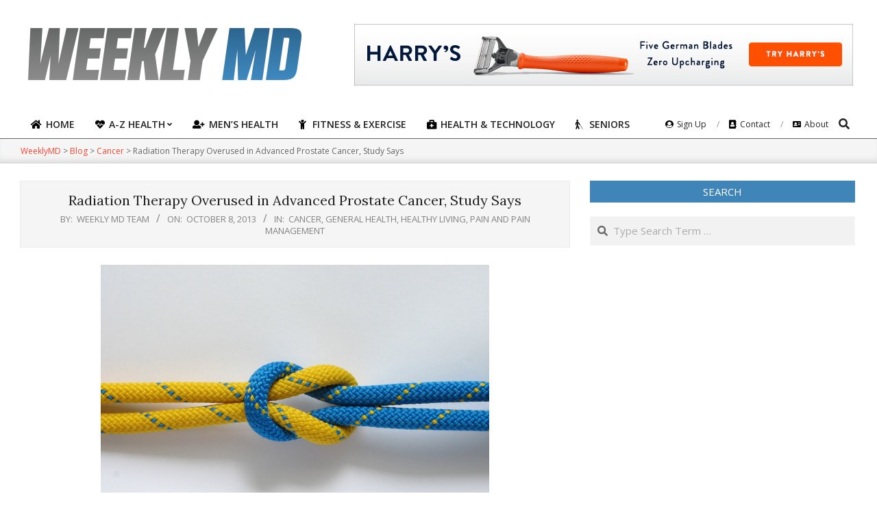

--- FILE ---
content_type: text/html; charset=UTF-8
request_url: https://weeklymd.com/cancer/radiation-therapy-overused-in-advanced-prostate-cancer-study-says-2/
body_size: 17027
content:
<!DOCTYPE html>
<html lang="en-US" prefix="og: https://ogp.me/ns#">
<head>
<meta charset="UTF-8"/>
<meta name="viewport" content="width=device-width, initial-scale=1"/>
<meta name="generator" content="Unos Premium 2.9.14"/>
<title>Radiation Therapy Overused in Advanced Prostate Cancer, Study Says - WeeklyMD</title>
<meta name="description" content="Just one session is needed for effective pain relief, but many men get 10, according to researcher"/>
<meta name="robots" content="follow, noindex, max-snippet:-1, max-video-preview:-1, max-image-preview:large"/>
<link rel="canonical" href="https://consumer.healthday.com/680919.html"/>
<meta property="og:locale" content="en_US"/>
<meta property="og:type" content="article"/>
<meta property="og:title" content="Radiation Therapy Overused in Advanced Prostate Cancer, Study Says - WeeklyMD"/>
<meta property="og:description" content="Just one session is needed for effective pain relief, but many men get 10, according to researcher"/>
<meta property="og:url" content="https://consumer.healthday.com/680919.html"/>
<meta property="og:site_name" content="WeeklyMD"/>
<meta property="article:section" content="Cancer"/>
<meta property="og:image" content="https://weeklymd.com/wp-content/uploads/2013/08/pain8-1024x768.jpg"/>
<meta property="og:image:secure_url" content="https://weeklymd.com/wp-content/uploads/2013/08/pain8-1024x768.jpg"/>
<meta property="og:image:width" content="1024"/>
<meta property="og:image:height" content="768"/>
<meta property="og:image:alt" content="Radiation Therapy Overused in Advanced Prostate Cancer, Study Says"/>
<meta property="og:image:type" content="image/jpeg"/>
<meta name="twitter:card" content="summary_large_image"/>
<meta name="twitter:title" content="Radiation Therapy Overused in Advanced Prostate Cancer, Study Says - WeeklyMD"/>
<meta name="twitter:description" content="Just one session is needed for effective pain relief, but many men get 10, according to researcher"/>
<meta name="twitter:image" content="https://weeklymd.com/wp-content/uploads/2013/08/pain8-1024x768.jpg"/>
<script type="application/ld+json" class="rank-math-schema">{"@context":"https://schema.org","@graph":[{"@type":["Person","Organization"],"@id":"https://weeklymd.com/#person","name":"valkirilov","logo":{"@type":"ImageObject","@id":"https://weeklymd.com/#logo","url":"http://weeklymd.com/wp-content/uploads/2021/06/logo.png","caption":"valkirilov","inLanguage":"en-US","width":"420","height":"100"},"image":{"@type":"ImageObject","@id":"https://weeklymd.com/#logo","url":"http://weeklymd.com/wp-content/uploads/2021/06/logo.png","caption":"valkirilov","inLanguage":"en-US","width":"420","height":"100"}},{"@type":"WebSite","@id":"https://weeklymd.com/#website","url":"https://weeklymd.com","name":"valkirilov","publisher":{"@id":"https://weeklymd.com/#person"},"inLanguage":"en-US"},{"@type":"ImageObject","@id":"https://weeklymd.com/wp-content/uploads/2013/08/pain8.jpg","url":"https://weeklymd.com/wp-content/uploads/2013/08/pain8.jpg","width":"2592","height":"1944","inLanguage":"en-US"},{"@type":"Person","@id":"https://weeklymd.com/author/weeklymdadmin/","name":"Weekly MD Team","url":"https://weeklymd.com/author/weeklymdadmin/","image":{"@type":"ImageObject","@id":"https://secure.gravatar.com/avatar/59304b25a2a29e2902487a3146f6ff01?s=96&amp;d=mm&amp;r=g","url":"https://secure.gravatar.com/avatar/59304b25a2a29e2902487a3146f6ff01?s=96&amp;d=mm&amp;r=g","caption":"Weekly MD Team","inLanguage":"en-US"}},{"@type":"WebPage","@id":"https://consumer.healthday.com/680919.html#webpage","url":"https://consumer.healthday.com/680919.html","name":"Radiation Therapy Overused in Advanced Prostate Cancer, Study Says - WeeklyMD","datePublished":"2013-10-08T16:00:00-07:00","dateModified":"2013-10-08T16:00:00-07:00","author":{"@id":"https://weeklymd.com/author/weeklymdadmin/"},"isPartOf":{"@id":"https://weeklymd.com/#website"},"primaryImageOfPage":{"@id":"https://weeklymd.com/wp-content/uploads/2013/08/pain8.jpg"},"inLanguage":"en-US"},{"@type":"BlogPosting","headline":"Radiation Therapy Overused in Advanced Prostate Cancer, Study Says - WeeklyMD","datePublished":"2013-10-08T16:00:00-07:00","dateModified":"2013-10-08T16:00:00-07:00","author":{"@id":"https://weeklymd.com/author/weeklymdadmin/"},"publisher":{"@id":"https://weeklymd.com/#person"},"description":"Just one session is needed for effective pain relief, but many men get 10, according to researcher","name":"Radiation Therapy Overused in Advanced Prostate Cancer, Study Says - WeeklyMD","@id":"https://consumer.healthday.com/680919.html#richSnippet","isPartOf":{"@id":"https://consumer.healthday.com/680919.html#webpage"},"image":{"@id":"https://weeklymd.com/wp-content/uploads/2013/08/pain8.jpg"},"inLanguage":"en-US","mainEntityOfPage":{"@id":"https://consumer.healthday.com/680919.html#webpage"}}]}</script>
<link rel='dns-prefetch' href='//fonts.googleapis.com'/>
<link rel="alternate" type="application/rss+xml" title="WeeklyMD &raquo; Feed" href="https://weeklymd.com/feed/"/>
<script>window._wpemojiSettings={"baseUrl":"https:\/\/s.w.org\/images\/core\/emoji\/14.0.0\/72x72\/","ext":".png","svgUrl":"https:\/\/s.w.org\/images\/core\/emoji\/14.0.0\/svg\/","svgExt":".svg","source":{"concatemoji":"https:\/\/weeklymd.com\/wp-includes\/js\/wp-emoji-release.min.js?ver=6.1.9"}};!function(e,a,t){var n,r,o,i=a.createElement("canvas"),p=i.getContext&&i.getContext("2d");function s(e,t){var a=String.fromCharCode,e=(p.clearRect(0,0,i.width,i.height),p.fillText(a.apply(this,e),0,0),i.toDataURL());return p.clearRect(0,0,i.width,i.height),p.fillText(a.apply(this,t),0,0),e===i.toDataURL()}function c(e){var t=a.createElement("script");t.src=e,t.defer=t.type="text/javascript",a.getElementsByTagName("head")[0].appendChild(t)}for(o=Array("flag","emoji"),t.supports={everything:!0,everythingExceptFlag:!0},r=0;r<o.length;r++)t.supports[o[r]]=function(e){if(p&&p.fillText)switch(p.textBaseline="top",p.font="600 32px Arial",e){case"flag":return s([127987,65039,8205,9895,65039],[127987,65039,8203,9895,65039])?!1:!s([55356,56826,55356,56819],[55356,56826,8203,55356,56819])&&!s([55356,57332,56128,56423,56128,56418,56128,56421,56128,56430,56128,56423,56128,56447],[55356,57332,8203,56128,56423,8203,56128,56418,8203,56128,56421,8203,56128,56430,8203,56128,56423,8203,56128,56447]);case"emoji":return!s([129777,127995,8205,129778,127999],[129777,127995,8203,129778,127999])}return!1}(o[r]),t.supports.everything=t.supports.everything&&t.supports[o[r]],"flag"!==o[r]&&(t.supports.everythingExceptFlag=t.supports.everythingExceptFlag&&t.supports[o[r]]);t.supports.everythingExceptFlag=t.supports.everythingExceptFlag&&!t.supports.flag,t.DOMReady=!1,t.readyCallback=function(){t.DOMReady=!0},t.supports.everything||(n=function(){t.readyCallback()},a.addEventListener?(a.addEventListener("DOMContentLoaded",n,!1),e.addEventListener("load",n,!1)):(e.attachEvent("onload",n),a.attachEvent("onreadystatechange",function(){"complete"===a.readyState&&t.readyCallback()})),(e=t.source||{}).concatemoji?c(e.concatemoji):e.wpemoji&&e.twemoji&&(c(e.twemoji),c(e.wpemoji)))}(window,document,window._wpemojiSettings);</script>
<style>img.wp-smiley,img.emoji{display:inline!important;border:none!important;box-shadow:none!important;height:1em!important;width:1em!important;margin:0 .07em!important;vertical-align:-.1em!important;background:none!important;padding:0!important}</style>
<link rel='stylesheet' id='wp-block-library-css' href='https://weeklymd.com/wp-includes/css/dist/block-library/style.min.css?ver=6.1.9' media='all'/>
<link rel='stylesheet' id='classic-theme-styles-css' href='https://weeklymd.com/wp-includes/css/classic-themes.min.css?ver=1' media='all'/>
<style id='global-styles-inline-css'>body{--wp--preset--color--black:#000;--wp--preset--color--cyan-bluish-gray:#abb8c3;--wp--preset--color--white:#fff;--wp--preset--color--pale-pink:#f78da7;--wp--preset--color--vivid-red:#cf2e2e;--wp--preset--color--luminous-vivid-orange:#ff6900;--wp--preset--color--luminous-vivid-amber:#fcb900;--wp--preset--color--light-green-cyan:#7bdcb5;--wp--preset--color--vivid-green-cyan:#00d084;--wp--preset--color--pale-cyan-blue:#8ed1fc;--wp--preset--color--vivid-cyan-blue:#0693e3;--wp--preset--color--vivid-purple:#9b51e0;--wp--preset--gradient--vivid-cyan-blue-to-vivid-purple:linear-gradient(135deg,rgba(6,147,227,1) 0%,#9b51e0 100%);--wp--preset--gradient--light-green-cyan-to-vivid-green-cyan:linear-gradient(135deg,#7adcb4 0%,#00d082 100%);--wp--preset--gradient--luminous-vivid-amber-to-luminous-vivid-orange:linear-gradient(135deg,rgba(252,185,0,1) 0%,rgba(255,105,0,1) 100%);--wp--preset--gradient--luminous-vivid-orange-to-vivid-red:linear-gradient(135deg,rgba(255,105,0,1) 0%,#cf2e2e 100%);--wp--preset--gradient--very-light-gray-to-cyan-bluish-gray:linear-gradient(135deg,#eee 0%,#a9b8c3 100%);--wp--preset--gradient--cool-to-warm-spectrum:linear-gradient(135deg,#4aeadc 0%,#9778d1 20%,#cf2aba 40%,#ee2c82 60%,#fb6962 80%,#fef84c 100%);--wp--preset--gradient--blush-light-purple:linear-gradient(135deg,#ffceec 0%,#9896f0 100%);--wp--preset--gradient--blush-bordeaux:linear-gradient(135deg,#fecda5 0%,#fe2d2d 50%,#6b003e 100%);--wp--preset--gradient--luminous-dusk:linear-gradient(135deg,#ffcb70 0%,#c751c0 50%,#4158d0 100%);--wp--preset--gradient--pale-ocean:linear-gradient(135deg,#fff5cb 0%,#b6e3d4 50%,#33a7b5 100%);--wp--preset--gradient--electric-grass:linear-gradient(135deg,#caf880 0%,#71ce7e 100%);--wp--preset--gradient--midnight:linear-gradient(135deg,#020381 0%,#2874fc 100%);--wp--preset--duotone--dark-grayscale:url(#wp-duotone-dark-grayscale);--wp--preset--duotone--grayscale:url(#wp-duotone-grayscale);--wp--preset--duotone--purple-yellow:url(#wp-duotone-purple-yellow);--wp--preset--duotone--blue-red:url(#wp-duotone-blue-red);--wp--preset--duotone--midnight:url(#wp-duotone-midnight);--wp--preset--duotone--magenta-yellow:url(#wp-duotone-magenta-yellow);--wp--preset--duotone--purple-green:url(#wp-duotone-purple-green);--wp--preset--duotone--blue-orange:url(#wp-duotone-blue-orange);--wp--preset--font-size--small:13px;--wp--preset--font-size--medium:20px;--wp--preset--font-size--large:36px;--wp--preset--font-size--x-large:42px;--wp--preset--spacing--20:.44rem;--wp--preset--spacing--30:.67rem;--wp--preset--spacing--40:1rem;--wp--preset--spacing--50:1.5rem;--wp--preset--spacing--60:2.25rem;--wp--preset--spacing--70:3.38rem;--wp--preset--spacing--80:5.06rem}:where(.is-layout-flex){gap:.5em}body .is-layout-flow>.alignleft{float:left;margin-inline-start:0;margin-inline-end:2em}body .is-layout-flow>.alignright{float:right;margin-inline-start:2em;margin-inline-end:0}body .is-layout-flow>.aligncenter{margin-left:auto!important;margin-right:auto!important}body .is-layout-constrained>.alignleft{float:left;margin-inline-start:0;margin-inline-end:2em}body .is-layout-constrained>.alignright{float:right;margin-inline-start:2em;margin-inline-end:0}body .is-layout-constrained>.aligncenter{margin-left:auto!important;margin-right:auto!important}body .is-layout-constrained > :where(:not(.alignleft):not(.alignright):not(.alignfull)){max-width:var(--wp--style--global--content-size);margin-left:auto!important;margin-right:auto!important}body .is-layout-constrained>.alignwide{max-width:var(--wp--style--global--wide-size)}body .is-layout-flex{display:flex}body .is-layout-flex{flex-wrap:wrap;align-items:center}body .is-layout-flex>*{margin:0}:where(.wp-block-columns.is-layout-flex){gap:2em}.has-black-color{color:var(--wp--preset--color--black)!important}.has-cyan-bluish-gray-color{color:var(--wp--preset--color--cyan-bluish-gray)!important}.has-white-color{color:var(--wp--preset--color--white)!important}.has-pale-pink-color{color:var(--wp--preset--color--pale-pink)!important}.has-vivid-red-color{color:var(--wp--preset--color--vivid-red)!important}.has-luminous-vivid-orange-color{color:var(--wp--preset--color--luminous-vivid-orange)!important}.has-luminous-vivid-amber-color{color:var(--wp--preset--color--luminous-vivid-amber)!important}.has-light-green-cyan-color{color:var(--wp--preset--color--light-green-cyan)!important}.has-vivid-green-cyan-color{color:var(--wp--preset--color--vivid-green-cyan)!important}.has-pale-cyan-blue-color{color:var(--wp--preset--color--pale-cyan-blue)!important}.has-vivid-cyan-blue-color{color:var(--wp--preset--color--vivid-cyan-blue)!important}.has-vivid-purple-color{color:var(--wp--preset--color--vivid-purple)!important}.has-black-background-color{background-color:var(--wp--preset--color--black)!important}.has-cyan-bluish-gray-background-color{background-color:var(--wp--preset--color--cyan-bluish-gray)!important}.has-white-background-color{background-color:var(--wp--preset--color--white)!important}.has-pale-pink-background-color{background-color:var(--wp--preset--color--pale-pink)!important}.has-vivid-red-background-color{background-color:var(--wp--preset--color--vivid-red)!important}.has-luminous-vivid-orange-background-color{background-color:var(--wp--preset--color--luminous-vivid-orange)!important}.has-luminous-vivid-amber-background-color{background-color:var(--wp--preset--color--luminous-vivid-amber)!important}.has-light-green-cyan-background-color{background-color:var(--wp--preset--color--light-green-cyan)!important}.has-vivid-green-cyan-background-color{background-color:var(--wp--preset--color--vivid-green-cyan)!important}.has-pale-cyan-blue-background-color{background-color:var(--wp--preset--color--pale-cyan-blue)!important}.has-vivid-cyan-blue-background-color{background-color:var(--wp--preset--color--vivid-cyan-blue)!important}.has-vivid-purple-background-color{background-color:var(--wp--preset--color--vivid-purple)!important}.has-black-border-color{border-color:var(--wp--preset--color--black)!important}.has-cyan-bluish-gray-border-color{border-color:var(--wp--preset--color--cyan-bluish-gray)!important}.has-white-border-color{border-color:var(--wp--preset--color--white)!important}.has-pale-pink-border-color{border-color:var(--wp--preset--color--pale-pink)!important}.has-vivid-red-border-color{border-color:var(--wp--preset--color--vivid-red)!important}.has-luminous-vivid-orange-border-color{border-color:var(--wp--preset--color--luminous-vivid-orange)!important}.has-luminous-vivid-amber-border-color{border-color:var(--wp--preset--color--luminous-vivid-amber)!important}.has-light-green-cyan-border-color{border-color:var(--wp--preset--color--light-green-cyan)!important}.has-vivid-green-cyan-border-color{border-color:var(--wp--preset--color--vivid-green-cyan)!important}.has-pale-cyan-blue-border-color{border-color:var(--wp--preset--color--pale-cyan-blue)!important}.has-vivid-cyan-blue-border-color{border-color:var(--wp--preset--color--vivid-cyan-blue)!important}.has-vivid-purple-border-color{border-color:var(--wp--preset--color--vivid-purple)!important}.has-vivid-cyan-blue-to-vivid-purple-gradient-background{background:var(--wp--preset--gradient--vivid-cyan-blue-to-vivid-purple)!important}.has-light-green-cyan-to-vivid-green-cyan-gradient-background{background:var(--wp--preset--gradient--light-green-cyan-to-vivid-green-cyan)!important}.has-luminous-vivid-amber-to-luminous-vivid-orange-gradient-background{background:var(--wp--preset--gradient--luminous-vivid-amber-to-luminous-vivid-orange)!important}.has-luminous-vivid-orange-to-vivid-red-gradient-background{background:var(--wp--preset--gradient--luminous-vivid-orange-to-vivid-red)!important}.has-very-light-gray-to-cyan-bluish-gray-gradient-background{background:var(--wp--preset--gradient--very-light-gray-to-cyan-bluish-gray)!important}.has-cool-to-warm-spectrum-gradient-background{background:var(--wp--preset--gradient--cool-to-warm-spectrum)!important}.has-blush-light-purple-gradient-background{background:var(--wp--preset--gradient--blush-light-purple)!important}.has-blush-bordeaux-gradient-background{background:var(--wp--preset--gradient--blush-bordeaux)!important}.has-luminous-dusk-gradient-background{background:var(--wp--preset--gradient--luminous-dusk)!important}.has-pale-ocean-gradient-background{background:var(--wp--preset--gradient--pale-ocean)!important}.has-electric-grass-gradient-background{background:var(--wp--preset--gradient--electric-grass)!important}.has-midnight-gradient-background{background:var(--wp--preset--gradient--midnight)!important}.has-small-font-size{font-size:var(--wp--preset--font-size--small)!important}.has-medium-font-size{font-size:var(--wp--preset--font-size--medium)!important}.has-large-font-size{font-size:var(--wp--preset--font-size--large)!important}.has-x-large-font-size{font-size:var(--wp--preset--font-size--x-large)!important}.wp-block-navigation a:where(:not(.wp-element-button)){color:inherit}:where(.wp-block-columns.is-layout-flex){gap:2em}.wp-block-pullquote{font-size:1.5em;line-height:1.6}</style>
<link rel='stylesheet' id='lightSlider-css' href='https://weeklymd.com/wp-content/plugins/hootkit/assets/lightSlider.min.css?ver=1.1.2' media=''/>
<link rel='stylesheet' id='font-awesome-css' href='https://weeklymd.com/wp-content/themes/unos-premium/library/fonticons/font-awesome.css?ver=5.0.10' media='all'/>
<link rel='stylesheet' id='mCustomScrollbar-css-css' href='https://weeklymd.com/wp-content/themes/unos-magazine-vu-premium/css/jquery.mCustomScrollbar.css?ver=6.1.9' media='all'/>
<link rel='stylesheet' id='unos-googlefont-css' href='//fonts.googleapis.com/css2?family=Lora:ital,wght@0,300;0,400;0,500;0,600;0,700;0,800;1,400;1,700&#038;family=Open%20Sans:ital,wght@0,300;0,400;0,500;0,600;0,700;0,800;1,400;1,700' media='all'/>
<link rel='stylesheet' id='lightGallery-css' href='https://weeklymd.com/wp-content/themes/unos-premium/premium/css/lightGallery.css?ver=1.1.4' media='all'/>
<link rel='stylesheet' id='newsletter-css' href='https://weeklymd.com/wp-content/plugins/newsletter/style.css?ver=7.2.7' media='all'/>
<link rel='stylesheet' id='hoot-style-css' href='https://weeklymd.com/wp-content/themes/unos-premium/style.css?ver=2.9.14' media='all'/>
<link rel='stylesheet' id='unos-hootkit-css' href='https://weeklymd.com/wp-content/themes/unos-premium/hootkit/hootkit.css?ver=2.9.14' media='all'/>
<link rel='stylesheet' id='hoot-child-style-css' href='https://weeklymd.com/wp-content/themes/unos-magazine-vu-premium/style.css?ver=9.9.9' media='all'/>
<link rel='stylesheet' id='unosmvu-hootkit-css' href='https://weeklymd.com/wp-content/themes/unos-magazine-vu-premium/hootkit/hootkit.css?ver=9.9.9' media='all'/>
<style id='unosmvu-hootkit-inline-css'>a{color:#ff4530}a:hover{color:#c3301f}.accent-typo{background:#4085b7;color:#fff}.invert-accent-typo{background:#fff;color:#4085b7}.invert-typo{color:#fff;background:#666}.enforce-typo{background:#fff;color:#666}body.wordpress input[type="submit"],body.wordpress #submit,body.wordpress .button{border-color:#4085b7;background:#4085b7;color:#fff}body.wordpress input[type="submit"]:hover,body.wordpress #submit:hover,body.wordpress .button:hover,body.wordpress input[type="submit"]:focus,body.wordpress #submit:focus,body.wordpress .button:focus{color:#4085b7;background:#fff}#main.main,.below-header{background:#fff}#topbar{background:#4085b7;color:#fff}.header-aside-search.js-search .searchform i.fa-search{color:#4085b7}#site-logo.logo-border{border-color:#4085b7}.site-logo-with-icon #site-title i{font-size:50px}.site-logo-mixed-image img{max-width:200px}.site-title-line em{color:#4085b7}.site-title-line mark{background:#4085b7;color:#fff}.menu-tag{border-color:#4085b7}.more-link,.more-link a{color:#4085b7}.more-link:hover,.more-link:hover a{color:#306489}.frontpage-area_i *,.frontpage-area_i .more-link,.frontpage-area_i .more-link a{color:#fff}.sidebar .widget-title,.sub-footer .widget-title,.footer .widget-title{background:#4085b7;color:#fff;border:solid 1px;border-color:#4085b7}.sidebar .widget:hover .widget-title,.sub-footer .widget:hover .widget-title,.footer .widget:hover .widget-title{background:#fff;color:#4085b7}.main-content-grid,.widget,.frontpage-area{margin-top:35px}.widget,.frontpage-area{margin-bottom:35px}.frontpage-area.module-bg-highlight,.frontpage-area.module-bg-color,.frontpage-area.module-bg-image{padding:35px 0}.footer .widget{margin:20px 0}.js-search .searchform.expand .searchtext{background:#fff}#infinite-handle span,.lrm-form a.button,.lrm-form button,.lrm-form button[type="submit"],.lrm-form #buddypress input[type="submit"],.lrm-form input[type="submit"],.widget_breadcrumb_navxt .breadcrumbs>.hoot-bcn-pretext{background:#4085b7;color:#fff}.woocommerce nav.woocommerce-pagination ul li a:focus,.woocommerce nav.woocommerce-pagination ul li a:hover{color:#c3301f}.woocommerce div.product .woocommerce-tabs ul.tabs li:hover,.woocommerce div.product .woocommerce-tabs ul.tabs li.active{background:#4085b7}.woocommerce div.product .woocommerce-tabs ul.tabs li:hover a,.woocommerce div.product .woocommerce-tabs ul.tabs li:hover a:hover,.woocommerce div.product .woocommerce-tabs ul.tabs li.active a{color:#fff}.woocommerce #respond input#submit.alt,.woocommerce a.button.alt,.woocommerce button.button.alt,.woocommerce input.button.alt{border-color:#4085b7;background:#4085b7;color:#fff}.woocommerce #respond input#submit.alt:hover,.woocommerce a.button.alt:hover,.woocommerce button.button.alt:hover,.woocommerce input.button.alt:hover{background:#fff;color:#4085b7}.widget_breadcrumb_navxt .breadcrumbs>.hoot-bcn-pretext:after{border-left-color:#4085b7}.menu-items>li.current-menu-item:after,.menu-items>li.current-menu-ancestor:after,.menu-items>li:hover:after,.menu-hoottag{border-color:#4085b7}.menu-items ul li.current-menu-item,.menu-items ul li.current-menu-ancestor,.menu-items ul li:hover{background:#fff}.menu-items ul li.current-menu-item>a,.menu-items ul li.current-menu-ancestor>a,.menu-items ul li:hover>a{color:#4085b7}.main>.main-content-grid:first-child,.content-frontpage>.frontpage-area-boxed:first-child{margin-top:25px}.widget_newsletterwidget,.widget_newsletterwidgetminimal{background:#4085b7;color:#fff}body{color:#666;font-size:15px;font-family:"Open Sans",sans-serif;background-color:#fff}h1,h2,h3,h4,h5,h6,.title{color:#222;font-size:20px;font-family:"Lora",serif;font-style:normal;text-transform:none;font-weight:normal}h1{color:#222;font-size:30px;font-style:normal;text-transform:none;font-weight:normal}h2{color:#222;font-size:26px;font-style:normal;text-transform:none;font-weight:normal}h4{color:#222;font-size:20px;font-style:normal;text-transform:none;font-weight:normal}h5{color:#222;font-size:18px;font-style:normal;text-transform:none;font-weight:normal}h6{color:#222;font-size:16px;font-style:normal;text-transform:none;font-weight:normal}.titlefont{font-family:"Lora",serif}blockquote{color:#9f9f9f;font-size:16px}.enforce-body-font{font-family:"Open Sans",sans-serif}#topbar.js-search .searchform.expand .searchtext{background:#4085b7}#topbar.js-search .searchform.expand .searchtext,#topbar .js-search-placeholder{color:#fff}#header.stuck{background-color:#fff}#site-title,#site-logo.accent-typo #site-title,#site-logo.invert-accent-typo #site-title{color:#222;font-size:50px;font-family:"Lora",serif;text-transform:uppercase;font-style:normal;font-weight:normal}#site-description,#site-logo.accent-typo #site-description,#site-logo.invert-accent-typo #site-description{color:#444;font-size:13px;font-family:"Open Sans",sans-serif;font-style:normal;text-transform:none;font-weight:normal}.site-title-body-font{font-family:"Open Sans",sans-serif}.site-title-heading-font{font-family:"Lora",serif}#header-aside.header-aside-menu,#header-supplementary{background:none}.menu-items>li>a,.menu-toggle,.menu-side-box{color:#222;font-size:14px;font-family:"Open Sans",sans-serif;text-transform:uppercase;font-weight:600;font-style:normal}.site-header .hoot-megamenu-icon{color:#000}.menu-items ul a,.mobilemenu-fixed .menu-toggle{color:#666;font-size:13px;font-style:normal;text-transform:none;font-weight:normal}.menu-items ul{background:#fff}.main>.loop-meta-wrap.pageheader-bg-stretch,.main>.loop-meta-wrap.pageheader-bg-both,.content .loop-meta-wrap.pageheader-bg-incontent,.content .loop-meta-wrap.pageheader-bg-both{background:#f5f5f5}.loop-title{color:#222;font-size:20px;font-family:"Lora",serif;font-style:normal;text-transform:none;font-weight:normal}.content .loop-title{color:#222;font-size:20px;font-style:normal;text-transform:none;font-weight:normal}#comments-number{color:#9f9f9f}.comment-by-author,.comment-meta-block,.comment-edit-link{color:#9f9f9f}.entry-grid-content .entry-title{color:#222;font-size:20px;font-style:normal;text-transform:none;font-weight:normal}.archive-big .entry-grid-content .entry-title,.mixedunit-big .entry-grid-content .entry-title{font-size:26px}.archive-mosaic .entry-title{color:#222;font-size:18px;font-style:normal;text-transform:none;font-weight:normal}.entry-grid .more-link{font-family:"Lora",serif}.main-content-grid .sidebar{color:#666;font-size:15px;font-style:normal;text-transform:none;font-weight:normal}.main-content-grid .sidebar .widget-title{font-size:15px;font-family:"Open Sans",sans-serif;text-transform:uppercase;font-style:normal;font-weight:normal}.js-search .searchform.expand .searchtext,.js-search-placeholder{color:#666}.woocommerce-tabs h1,.woocommerce-tabs h2,.woocommerce-tabs h3,.woocommerce-tabs h4,.woocommerce-tabs h5,.woocommerce-tabs h6,.single-product .upsells.products>h2,.single-product .related.products>h2,.singular-page.woocommerce-cart .cross-sells>h2,.singular-page.woocommerce-cart .cart_totals>h2{color:#222;font-size:20px;font-style:normal;text-transform:none;font-weight:normal}.sub-footer{background:#f5f5f5;color:#666;font-size:15px;font-style:normal;text-transform:none;font-weight:normal}.footer{background-color:#f5f5f5;color:#666;font-size:15px;font-style:normal;text-transform:none;font-weight:normal}.footer h1,.footer h2,.footer h3,.footer h4,.footer h5,.footer h6,.footer .title{color:#444}.sub-footer .widget-title,.footer .widget-title{font-size:15px;font-family:"Open Sans",sans-serif;text-transform:uppercase;font-style:normal;font-weight:normal}.post-footer{color:#666;background:#f5f5f5}.flycart-toggle,.flycart-panel{background:#fff;color:#666}.topbanner-content mark{color:#4085b7}.lSSlideOuter ul.lSPager.lSpg>li:hover a,.lSSlideOuter ul.lSPager.lSpg>li.active a{background-color:#4085b7}.lSSlideOuter ul.lSPager.lSpg>li a{border-color:#4085b7}.lightSlider .wrap-light-on-dark .hootkitslide-head,.lightSlider .wrap-dark-on-light .hootkitslide-head{background:#4085b7;color:#fff}.widget .viewall a{background:#fff}.widget .viewall a:hover{background:#fff;color:#4085b7}.widget .view-all a:hover{color:#ff4530}.sidebar .view-all-top.view-all-withtitle a,.sub-footer .view-all-top.view-all-withtitle a,.footer .view-all-top.view-all-withtitle a,.sidebar .view-all-top.view-all-withtitle a:hover,.sub-footer .view-all-top.view-all-withtitle a:hover,.footer .view-all-top.view-all-withtitle a:hover{color:#fff}.bottomborder-line:after,.bottomborder-shadow:after{margin-top:35px}.topborder-line:before,.topborder-shadow:before{margin-bottom:35px}.cta-subtitle{color:#4085b7}.ticker-product-price .amount,.wordpress .ticker-addtocart a.button:hover,.wordpress .ticker-addtocart a.button:focus{color:#4085b7}.content-block-icon i{color:#4085b7}.icon-style-circle,.icon-style-square{border-color:#4085b7}.content-block-style3 .content-block-icon{background:#fff}.hootkitslide-caption h1,.hootkitslide-caption h2,.hootkitslide-caption h3,.hootkitslide-caption h4,.hootkitslide-caption h5,.hootkitslide-caption h6{font-size:20px}.hootkitcarousel-content h1,.hootkitcarousel-content h2,.hootkitcarousel-content h3,.hootkitcarousel-content h4,.hootkitcarousel-content h5,.hootkitcarousel-content h6{font-size:18px}.widget .view-all a,.widget .viewall a{color:#9f9f9f}.content-block-title,.hk-listunit-title,.verticalcarousel-title{color:#222;font-size:18px;font-style:normal;text-transform:none;font-weight:normal}.hk-list-style2 .hk-listunit-small .hk-listunit-title{font-size:16px}.vcard-content h4,.vcard-content h1,.vcard-content h2,.vcard-content h3,.vcard-content h5,.vcard-content h6{font-size:16px}.number-block-content h4,.number-block-content h1,.number-block-content h2,.number-block-content h3,.number-block-content h5,.number-block-content h6{font-size:16px}.notice-widget.preset-accent{background:#4085b7;color:#fff}.wordpress .button-widget.preset-accent{border-color:#4085b7;background:#4085b7;color:#fff}.wordpress .button-widget.preset-accent:hover{background:#fff;color:#4085b7}.current-tabhead{border-bottom-color:#fff}.topbar .social-icons-widget{background:#fff}@media only screen and (max-width:969px){.sidebar{margin-top:35px}.frontpage-widgetarea>div.hgrid>[class*="hgrid-span-"]{margin-bottom:35px}.menu-items>li>a{color:#666;font-size:13px;font-style:normal;text-transform:none;font-weight:normal}.mobilemenu-fixed .menu-toggle,.mobilemenu-fixed .menu-items,.menu-items{background:#fff}}@media only screen and (min-width:970px){.slider-style2 .lSAction>a{border-color:#4085b7;background:#4085b7;color:#fff}.slider-style2 .lSAction>a:hover{background:#fff;color:#4085b7}}</style>
<script src='https://weeklymd.com/wp-includes/js/jquery/jquery.min.js?ver=3.6.1' id='jquery-core-js'></script>
<script src='https://weeklymd.com/wp-includes/js/jquery/jquery-migrate.min.js?ver=3.3.2' id='jquery-migrate-js'></script>
<script src='https://weeklymd.com/wp-content/themes/unos-magazine-vu-premium/js/jquery.validate.min.js?ver=6.1.9' id='validate-js-js'></script>
<script src='https://weeklymd.com/wp-content/themes/unos-magazine-vu-premium/js/additional-methods.min.js?ver=6.1.9' id='additional-methods-js-js'></script>
<script src='https://weeklymd.com/wp-content/themes/unos-magazine-vu-premium/js/jquery.mask.min.js?ver=6.1.9' id='maskedinput-js-js'></script>
<script src='https://weeklymd.com/wp-content/themes/unos-magazine-vu-premium/js/jquery.mCustomScrollbar.js?ver=6.1.9' id='mCustomScrollbar-js-js'></script>
<script id='main-js-js-extra'>var ajax={"url":"https:\/\/weeklymd.com\/wp-admin\/admin-ajax.php","nonce":"7fd6b7cd71"};</script>
<script src='https://weeklymd.com/wp-content/themes/unos-magazine-vu-premium/js/main.js?ver=6.1.9' id='main-js-js'></script>
<link rel="https://api.w.org/" href="https://weeklymd.com/wp-json/"/><link rel="alternate" type="application/json" href="https://weeklymd.com/wp-json/wp/v2/posts/87225"/><link rel="EditURI" type="application/rsd+xml" title="RSD" href="https://weeklymd.com/xmlrpc.php?rsd"/>
<link rel="wlwmanifest" type="application/wlwmanifest+xml" href="https://weeklymd.com/wp-includes/wlwmanifest.xml"/>
<meta name="generator" content="WordPress 6.1.9"/>
<link rel='shortlink' href='https://weeklymd.com/?p=87225'/>
<link rel="alternate" type="application/json+oembed" href="https://weeklymd.com/wp-json/oembed/1.0/embed?url=https%3A%2F%2Fweeklymd.com%2Fcancer%2Fradiation-therapy-overused-in-advanced-prostate-cancer-study-says-2%2F"/>
<link rel="alternate" type="text/xml+oembed" href="https://weeklymd.com/wp-json/oembed/1.0/embed?url=https%3A%2F%2Fweeklymd.com%2Fcancer%2Fradiation-therapy-overused-in-advanced-prostate-cancer-study-says-2%2F&#038;format=xml"/>
</head>
<body class="post-template-default single single-post postid-87225 single-format-standard wp-custom-logo unos-vu wordpress ltr en en-us child-theme logged-out singular singular-post singular-post-87225" dir="ltr" itemscope="itemscope" itemtype="https://schema.org/Blog"><noscript><meta HTTP-EQUIV="refresh" content="0;url='http://weeklymd.com/cancer/radiation-therapy-overused-in-advanced-prostate-cancer-study-says-2/?PageSpeed=noscript'" /><style><!--table,div,span,font,p{display:none} --></style><div style="display:block">Please click <a href="http://weeklymd.com/cancer/radiation-therapy-overused-in-advanced-prostate-cancer-study-says-2/?PageSpeed=noscript">here</a> if you are not redirected within a few seconds.</div></noscript>
<svg xmlns="http://www.w3.org/2000/svg" viewBox="0 0 0 0" width="0" height="0" focusable="false" role="none" style="visibility: hidden; position: absolute; left: -9999px; overflow: hidden;"><defs><filter id="wp-duotone-dark-grayscale"><feColorMatrix color-interpolation-filters="sRGB" type="matrix" values=" .299 .587 .114 0 0 .299 .587 .114 0 0 .299 .587 .114 0 0 .299 .587 .114 0 0 "/><feComponentTransfer color-interpolation-filters="sRGB"><feFuncR type="table" tableValues="0 0.49803921568627"/><feFuncG type="table" tableValues="0 0.49803921568627"/><feFuncB type="table" tableValues="0 0.49803921568627"/><feFuncA type="table" tableValues="1 1"/></feComponentTransfer><feComposite in2="SourceGraphic" operator="in"/></filter></defs></svg><svg xmlns="http://www.w3.org/2000/svg" viewBox="0 0 0 0" width="0" height="0" focusable="false" role="none" style="visibility: hidden; position: absolute; left: -9999px; overflow: hidden;"><defs><filter id="wp-duotone-grayscale"><feColorMatrix color-interpolation-filters="sRGB" type="matrix" values=" .299 .587 .114 0 0 .299 .587 .114 0 0 .299 .587 .114 0 0 .299 .587 .114 0 0 "/><feComponentTransfer color-interpolation-filters="sRGB"><feFuncR type="table" tableValues="0 1"/><feFuncG type="table" tableValues="0 1"/><feFuncB type="table" tableValues="0 1"/><feFuncA type="table" tableValues="1 1"/></feComponentTransfer><feComposite in2="SourceGraphic" operator="in"/></filter></defs></svg><svg xmlns="http://www.w3.org/2000/svg" viewBox="0 0 0 0" width="0" height="0" focusable="false" role="none" style="visibility: hidden; position: absolute; left: -9999px; overflow: hidden;"><defs><filter id="wp-duotone-purple-yellow"><feColorMatrix color-interpolation-filters="sRGB" type="matrix" values=" .299 .587 .114 0 0 .299 .587 .114 0 0 .299 .587 .114 0 0 .299 .587 .114 0 0 "/><feComponentTransfer color-interpolation-filters="sRGB"><feFuncR type="table" tableValues="0.54901960784314 0.98823529411765"/><feFuncG type="table" tableValues="0 1"/><feFuncB type="table" tableValues="0.71764705882353 0.25490196078431"/><feFuncA type="table" tableValues="1 1"/></feComponentTransfer><feComposite in2="SourceGraphic" operator="in"/></filter></defs></svg><svg xmlns="http://www.w3.org/2000/svg" viewBox="0 0 0 0" width="0" height="0" focusable="false" role="none" style="visibility: hidden; position: absolute; left: -9999px; overflow: hidden;"><defs><filter id="wp-duotone-blue-red"><feColorMatrix color-interpolation-filters="sRGB" type="matrix" values=" .299 .587 .114 0 0 .299 .587 .114 0 0 .299 .587 .114 0 0 .299 .587 .114 0 0 "/><feComponentTransfer color-interpolation-filters="sRGB"><feFuncR type="table" tableValues="0 1"/><feFuncG type="table" tableValues="0 0.27843137254902"/><feFuncB type="table" tableValues="0.5921568627451 0.27843137254902"/><feFuncA type="table" tableValues="1 1"/></feComponentTransfer><feComposite in2="SourceGraphic" operator="in"/></filter></defs></svg><svg xmlns="http://www.w3.org/2000/svg" viewBox="0 0 0 0" width="0" height="0" focusable="false" role="none" style="visibility: hidden; position: absolute; left: -9999px; overflow: hidden;"><defs><filter id="wp-duotone-midnight"><feColorMatrix color-interpolation-filters="sRGB" type="matrix" values=" .299 .587 .114 0 0 .299 .587 .114 0 0 .299 .587 .114 0 0 .299 .587 .114 0 0 "/><feComponentTransfer color-interpolation-filters="sRGB"><feFuncR type="table" tableValues="0 0"/><feFuncG type="table" tableValues="0 0.64705882352941"/><feFuncB type="table" tableValues="0 1"/><feFuncA type="table" tableValues="1 1"/></feComponentTransfer><feComposite in2="SourceGraphic" operator="in"/></filter></defs></svg><svg xmlns="http://www.w3.org/2000/svg" viewBox="0 0 0 0" width="0" height="0" focusable="false" role="none" style="visibility: hidden; position: absolute; left: -9999px; overflow: hidden;"><defs><filter id="wp-duotone-magenta-yellow"><feColorMatrix color-interpolation-filters="sRGB" type="matrix" values=" .299 .587 .114 0 0 .299 .587 .114 0 0 .299 .587 .114 0 0 .299 .587 .114 0 0 "/><feComponentTransfer color-interpolation-filters="sRGB"><feFuncR type="table" tableValues="0.78039215686275 1"/><feFuncG type="table" tableValues="0 0.94901960784314"/><feFuncB type="table" tableValues="0.35294117647059 0.47058823529412"/><feFuncA type="table" tableValues="1 1"/></feComponentTransfer><feComposite in2="SourceGraphic" operator="in"/></filter></defs></svg><svg xmlns="http://www.w3.org/2000/svg" viewBox="0 0 0 0" width="0" height="0" focusable="false" role="none" style="visibility: hidden; position: absolute; left: -9999px; overflow: hidden;"><defs><filter id="wp-duotone-purple-green"><feColorMatrix color-interpolation-filters="sRGB" type="matrix" values=" .299 .587 .114 0 0 .299 .587 .114 0 0 .299 .587 .114 0 0 .299 .587 .114 0 0 "/><feComponentTransfer color-interpolation-filters="sRGB"><feFuncR type="table" tableValues="0.65098039215686 0.40392156862745"/><feFuncG type="table" tableValues="0 1"/><feFuncB type="table" tableValues="0.44705882352941 0.4"/><feFuncA type="table" tableValues="1 1"/></feComponentTransfer><feComposite in2="SourceGraphic" operator="in"/></filter></defs></svg><svg xmlns="http://www.w3.org/2000/svg" viewBox="0 0 0 0" width="0" height="0" focusable="false" role="none" style="visibility: hidden; position: absolute; left: -9999px; overflow: hidden;"><defs><filter id="wp-duotone-blue-orange"><feColorMatrix color-interpolation-filters="sRGB" type="matrix" values=" .299 .587 .114 0 0 .299 .587 .114 0 0 .299 .587 .114 0 0 .299 .587 .114 0 0 "/><feComponentTransfer color-interpolation-filters="sRGB"><feFuncR type="table" tableValues="0.098039215686275 1"/><feFuncG type="table" tableValues="0 0.66274509803922"/><feFuncB type="table" tableValues="0.84705882352941 0.41960784313725"/><feFuncA type="table" tableValues="1 1"/></feComponentTransfer><feComposite in2="SourceGraphic" operator="in"/></filter></defs></svg>
<a href="#main" class="screen-reader-text">Skip to content</a>
<div id="page-wrapper" class=" site-stretch page-wrapper sitewrap-wide-right sidebarsN sidebars1 hoot-cf7-style hoot-mapp-style hoot-jetpack-style hoot-sticky-sidebar hoot-sticky-header">
<header id="header" class="site-header header-layout-primary-widget-area header-layout-secondary-bottom tablemenu" role="banner" itemscope="itemscope" itemtype="https://schema.org/WPHeader">
<div id="header-primary" class=" header-part header-primary header-primary-widget-area">
<div class="hgrid">
<div class="table hgrid-span-12">
<div id="branding" class="site-branding branding table-cell-mid">
<div id="site-logo" class="site-logo-image">
<div id="site-logo-image" class="site-logo-image"><div id="site-title" class="site-title" itemprop="headline"><a href="https://weeklymd.com/" class="custom-logo-link" rel="home"><img width="420" height="100" src="https://weeklymd.com/wp-content/uploads/2021/06/logo.png" class="custom-logo" alt="WeeklyMD"/></a></div></div>	</div>
</div>
<div id="header-aside" class=" header-aside table-cell-mid header-aside-widget-area ">	<div class="header-sidebar inline-nav js-search hgrid-stretch">
<aside id="sidebar-header-sidebar" class="sidebar sidebar-header-sidebar" role="complementary" itemscope="itemscope" itemtype="https://schema.org/WPSideBar">
<section id="media_image-1" class="widget widget_media_image"><img width="728" height="90" src="https://weeklymd.com/wp-content/uploads/2021/06/728x90-1.jpeg" class="image wp-image-113551  attachment-full size-full" alt="" decoding="async" loading="lazy" style="max-width: 100%; height: auto;" srcset="https://weeklymd.com/wp-content/uploads/2021/06/728x90-1.jpeg 728w, https://weeklymd.com/wp-content/uploads/2021/06/728x90-1-300x37.jpeg 300w, https://weeklymd.com/wp-content/uploads/2021/06/728x90-1-465x57.jpeg 465w, https://weeklymd.com/wp-content/uploads/2021/06/728x90-1-695x86.jpeg 695w" sizes="(max-width: 728px) 100vw, 728px"/></section>	</aside>
</div>
</div>	</div>
</div>
</div>
<div id="header-supplementary" class=" header-part header-supplementary header-supplementary-bottom header-supplementary-left header-supplementary-mobilemenu-fixed">
<div class="hgrid">
<div class="hgrid-span-12">
<div class="menu-area-wrap">
<div class="screen-reader-text">Primary Navigation Menu</div>
<nav id="menu-primary" class="menu nav-menu menu-primary mobilemenu-fixed mobilesubmenu-click scrollpointscontainer" role="navigation" itemscope="itemscope" itemtype="https://schema.org/SiteNavigationElement">
<a class="menu-toggle" href="#"><span class="menu-toggle-text">Menu</span><i class="fas fa-bars"></i></a>
<ul id="menu-primary-items" class="menu-items sf-menu menu"><li id="menu-item-113521" class="menu-item menu-item-type-post_type menu-item-object-page menu-item-home menu-item-113521"><a href="https://weeklymd.com/"><span class="menu-title"><span class="menu-title-text"><i class="hoot-megamenu-icon fa-home fas"></i> Home</span></span></a></li>
<li id="menu-item-86585" class="sub-menu-scroll menu-item menu-item-type-post_type menu-item-object-page menu-item-has-children menu-item-86585"><a href="https://weeklymd.com/a-z-health/"><span class="menu-title"><span class="menu-title-text"><i class="hoot-megamenu-icon fa-heartbeat fas"></i> A-Z Health</span></span></a>
<ul class="sub-menu">
<li id="menu-item-86586" class="menu-item menu-item-type-taxonomy menu-item-object-category menu-item-86586"><a href="https://weeklymd.com/category/addiction/"><span class="menu-title"><span class="menu-title-text">Addiction</span></span></a></li>
<li id="menu-item-86587" class="menu-item menu-item-type-taxonomy menu-item-object-category menu-item-86587"><a href="https://weeklymd.com/category/alcoholism/"><span class="menu-title"><span class="menu-title-text">Alcoholism</span></span></a></li>
<li id="menu-item-86779" class="menu-item menu-item-type-taxonomy menu-item-object-category menu-item-86779"><a href="https://weeklymd.com/category/allergy-respiratory/"><span class="menu-title"><span class="menu-title-text">Allergy / Respiratory</span></span></a></li>
<li id="menu-item-86781" class="menu-item menu-item-type-taxonomy menu-item-object-category menu-item-86781"><a href="https://weeklymd.com/category/alzheimers/"><span class="menu-title"><span class="menu-title-text">Alzheimers</span></span></a></li>
<li id="menu-item-86780" class="menu-item menu-item-type-taxonomy menu-item-object-category menu-item-86780"><a href="https://weeklymd.com/category/alternative-medicine/"><span class="menu-title"><span class="menu-title-text">Alternative Medicine</span></span></a></li>
<li id="menu-item-86782" class="menu-item menu-item-type-taxonomy menu-item-object-category menu-item-86782"><a href="https://weeklymd.com/category/arthritis-bones-joints/"><span class="menu-title"><span class="menu-title-text">Arthritis, Bones &amp; Joints</span></span></a></li>
<li id="menu-item-86783" class="menu-item menu-item-type-taxonomy menu-item-object-category menu-item-86783"><a href="https://weeklymd.com/category/asthma/"><span class="menu-title"><span class="menu-title-text">Asthma</span></span></a></li>
<li id="menu-item-90647" class="menu-item menu-item-type-taxonomy menu-item-object-category menu-item-90647"><a href="https://weeklymd.com/category/back-spine/"><span class="menu-title"><span class="menu-title-text">Back &amp; Spine</span></span></a></li>
<li id="menu-item-88301" class="menu-item menu-item-type-taxonomy menu-item-object-category menu-item-88301"><a href="https://weeklymd.com/category/bladder/"><span class="menu-title"><span class="menu-title-text">Bladder Health</span></span></a></li>
<li id="menu-item-86785" class="menu-item menu-item-type-taxonomy menu-item-object-category menu-item-86785"><a href="https://weeklymd.com/category/blood-blood-disorders/"><span class="menu-title"><span class="menu-title-text">Blood and Blood Disorders</span></span></a></li>
<li id="menu-item-86786" class="menu-item menu-item-type-taxonomy menu-item-object-category menu-item-86786"><a href="https://weeklymd.com/category/blood-pressure/"><span class="menu-title"><span class="menu-title-text">Blood Pressure</span></span></a></li>
<li id="menu-item-86787" class="menu-item menu-item-type-taxonomy menu-item-object-category current-post-ancestor current-menu-parent current-post-parent menu-item-86787"><a href="https://weeklymd.com/category/cancer/"><span class="menu-title"><span class="menu-title-text">Cancer</span></span></a></li>
<li id="menu-item-86788" class="menu-item menu-item-type-taxonomy menu-item-object-category menu-item-86788"><a href="https://weeklymd.com/category/care-giving/"><span class="menu-title"><span class="menu-title-text">Care Giving</span></span></a></li>
<li id="menu-item-86789" class="menu-item menu-item-type-taxonomy menu-item-object-category menu-item-86789"><a href="https://weeklymd.com/category/circulatory-system/"><span class="menu-title"><span class="menu-title-text">Circulatory System</span></span></a></li>
<li id="menu-item-86790" class="menu-item menu-item-type-taxonomy menu-item-object-category menu-item-86790"><a href="https://weeklymd.com/category/cold-flu/"><span class="menu-title"><span class="menu-title-text">Cold &amp; Flu</span></span></a></li>
<li id="menu-item-86791" class="menu-item menu-item-type-taxonomy menu-item-object-category menu-item-86791"><a href="https://weeklymd.com/category/contraceptives/"><span class="menu-title"><span class="menu-title-text">Contraceptives</span></span></a></li>
<li id="menu-item-86792" class="menu-item menu-item-type-taxonomy menu-item-object-category menu-item-86792"><a href="https://weeklymd.com/category/cosmetic/"><span class="menu-title"><span class="menu-title-text">Cosmetic</span></span></a></li>
<li id="menu-item-86793" class="menu-item menu-item-type-taxonomy menu-item-object-category menu-item-86793"><a href="https://weeklymd.com/category/cystic-fibrosis/"><span class="menu-title"><span class="menu-title-text">Cystic Fibrosis</span></span></a></li>
<li id="menu-item-86794" class="menu-item menu-item-type-taxonomy menu-item-object-category menu-item-86794"><a href="https://weeklymd.com/category/dental-oral/"><span class="menu-title"><span class="menu-title-text">Dental / Oral</span></span></a></li>
<li id="menu-item-86795" class="menu-item menu-item-type-taxonomy menu-item-object-category menu-item-86795"><a href="https://weeklymd.com/category/diabetes/"><span class="menu-title"><span class="menu-title-text">Diabetes</span></span></a></li>
<li id="menu-item-86796" class="menu-item menu-item-type-taxonomy menu-item-object-category menu-item-86796"><a href="https://weeklymd.com/category/dieting/"><span class="menu-title"><span class="menu-title-text">Dieting</span></span></a></li>
<li id="menu-item-86797" class="menu-item menu-item-type-taxonomy menu-item-object-category menu-item-86797"><a href="https://weeklymd.com/category/diseases/"><span class="menu-title"><span class="menu-title-text">Diseases</span></span></a></li>
<li id="menu-item-86798" class="menu-item menu-item-type-taxonomy menu-item-object-category menu-item-86798"><a href="https://weeklymd.com/category/doctors-and-health-care/"><span class="menu-title"><span class="menu-title-text">Doctors and Health Care</span></span></a></li>
<li id="menu-item-86799" class="menu-item menu-item-type-taxonomy menu-item-object-category menu-item-86799"><a href="https://weeklymd.com/category/eating-disorders/"><span class="menu-title"><span class="menu-title-text">Eating Disorders</span></span></a></li>
<li id="menu-item-86800" class="menu-item menu-item-type-taxonomy menu-item-object-category menu-item-86800"><a href="https://weeklymd.com/category/environmental/"><span class="menu-title"><span class="menu-title-text">Environmental</span></span></a></li>
<li id="menu-item-86802" class="menu-item menu-item-type-taxonomy menu-item-object-category menu-item-86802"><a href="https://weeklymd.com/category/eye-care-vision/"><span class="menu-title"><span class="menu-title-text">Eye Care / Vision</span></span></a></li>
<li id="menu-item-86803" class="menu-item menu-item-type-taxonomy menu-item-object-category menu-item-86803"><a href="https://weeklymd.com/category/family-health/"><span class="menu-title"><span class="menu-title-text">Family Health</span></span></a></li>
<li id="menu-item-725" class="menu-item menu-item-type-taxonomy menu-item-object-category menu-item-725"><a href="https://weeklymd.com/category/fatherhood/"><span class="menu-title"><span class="menu-title-text">Fatherhood</span></span></a></li>
<li id="menu-item-113553" class="menu-item menu-item-type-taxonomy menu-item-object-category menu-item-113553"><a href="https://weeklymd.com/category/fitness-exercise/"><span class="menu-title"><span class="menu-title-text">Fitness &amp; Exercise</span></span></a></li>
<li id="menu-item-86805" class="menu-item menu-item-type-taxonomy menu-item-object-category menu-item-86805"><a href="https://weeklymd.com/category/food-and-health/"><span class="menu-title"><span class="menu-title-text">Food and Health</span></span></a></li>
<li id="menu-item-86806" class="menu-item menu-item-type-taxonomy menu-item-object-category menu-item-86806"><a href="https://weeklymd.com/category/foot-care/"><span class="menu-title"><span class="menu-title-text">Foot Care</span></span></a></li>
<li id="menu-item-86807" class="menu-item menu-item-type-taxonomy menu-item-object-category menu-item-86807"><a href="https://weeklymd.com/category/gastrointestinal-problems/"><span class="menu-title"><span class="menu-title-text">Gastrointestinal Problems</span></span></a></li>
<li id="menu-item-86808" class="menu-item menu-item-type-taxonomy menu-item-object-category current-post-ancestor current-menu-parent current-post-parent menu-item-86808"><a href="https://weeklymd.com/category/general-health/"><span class="menu-title"><span class="menu-title-text">General Health</span></span></a></li>
<li id="menu-item-86809" class="menu-item menu-item-type-taxonomy menu-item-object-category menu-item-86809"><a href="https://weeklymd.com/category/genetics-and-genetic-disorders/"><span class="menu-title"><span class="menu-title-text">Genetics and Genetic Disorders</span></span></a></li>
<li id="menu-item-86829" class="menu-item menu-item-type-taxonomy menu-item-object-category menu-item-86829"><a href="https://weeklymd.com/category/head-neck/"><span class="menu-title"><span class="menu-title-text">Head &amp; Neck</span></span></a></li>
<li id="menu-item-113554" class="menu-item menu-item-type-taxonomy menu-item-object-category menu-item-113554"><a href="https://weeklymd.com/category/health-technology/"><span class="menu-title"><span class="menu-title-text">Health &amp; Technology</span></span></a></li>
<li id="menu-item-728" class="menu-item menu-item-type-taxonomy menu-item-object-category menu-item-728"><a href="https://weeklymd.com/category/health-care/"><span class="menu-title"><span class="menu-title-text">Health Care</span></span></a></li>
<li id="menu-item-86831" class="menu-item menu-item-type-taxonomy menu-item-object-category menu-item-86831"><a href="https://weeklymd.com/category/health-insurance/"><span class="menu-title"><span class="menu-title-text">Health Insurance</span></span></a></li>
<li id="menu-item-86832" class="menu-item menu-item-type-taxonomy menu-item-object-category menu-item-86832"><a href="https://weeklymd.com/category/health-news/"><span class="menu-title"><span class="menu-title-text">Health News</span></span></a></li>
<li id="menu-item-113555" class="menu-item menu-item-type-taxonomy menu-item-object-category current-post-ancestor current-menu-parent current-post-parent menu-item-113555"><a href="https://weeklymd.com/category/healthy-living/"><span class="menu-title"><span class="menu-title-text">Healthy Living</span></span></a></li>
<li id="menu-item-86833" class="menu-item menu-item-type-taxonomy menu-item-object-category menu-item-86833"><a href="https://weeklymd.com/category/hearing/"><span class="menu-title"><span class="menu-title-text">Hearing</span></span></a></li>
<li id="menu-item-86834" class="menu-item menu-item-type-taxonomy menu-item-object-category menu-item-86834"><a href="https://weeklymd.com/category/heart-cardiovascular/"><span class="menu-title"><span class="menu-title-text">Heart / Cardiovascular</span></span></a></li>
<li id="menu-item-86835" class="menu-item menu-item-type-taxonomy menu-item-object-category menu-item-86835"><a href="https://weeklymd.com/category/hormones-and-disease/"><span class="menu-title"><span class="menu-title-text">Hormones and Disease</span></span></a></li>
<li id="menu-item-86836" class="menu-item menu-item-type-taxonomy menu-item-object-category menu-item-86836"><a href="https://weeklymd.com/category/infectious-disease/"><span class="menu-title"><span class="menu-title-text">Infectious Disease</span></span></a></li>
<li id="menu-item-86837" class="menu-item menu-item-type-taxonomy menu-item-object-category menu-item-86837"><a href="https://weeklymd.com/category/kids-health/"><span class="menu-title"><span class="menu-title-text">Kids&#8217; Health</span></span></a></li>
<li id="menu-item-86838" class="menu-item menu-item-type-taxonomy menu-item-object-category menu-item-86838"><a href="https://weeklymd.com/category/medical-disorders/"><span class="menu-title"><span class="menu-title-text">Medical Disorders</span></span></a></li>
<li id="menu-item-86839" class="menu-item menu-item-type-taxonomy menu-item-object-category menu-item-86839"><a href="https://weeklymd.com/category/mens-health/"><span class="menu-title"><span class="menu-title-text">Men&#8217;s Health</span></span></a></li>
<li id="menu-item-86811" class="menu-item menu-item-type-taxonomy menu-item-object-category menu-item-86811"><a href="https://weeklymd.com/category/mental-health/"><span class="menu-title"><span class="menu-title-text">Mental Health</span></span></a></li>
<li id="menu-item-86812" class="menu-item menu-item-type-taxonomy menu-item-object-category menu-item-86812"><a href="https://weeklymd.com/category/multiple-sclerosis/"><span class="menu-title"><span class="menu-title-text">Multiple Sclerosis</span></span></a></li>
<li id="menu-item-86813" class="menu-item menu-item-type-taxonomy menu-item-object-category menu-item-86813"><a href="https://weeklymd.com/category/nervous-system/"><span class="menu-title"><span class="menu-title-text">Nervous System</span></span></a></li>
<li id="menu-item-86814" class="menu-item menu-item-type-taxonomy menu-item-object-category menu-item-86814"><a href="https://weeklymd.com/category/neurological/"><span class="menu-title"><span class="menu-title-text">Neurological</span></span></a></li>
<li id="menu-item-86815" class="menu-item menu-item-type-taxonomy menu-item-object-category menu-item-86815"><a href="https://weeklymd.com/category/nutrition-vitamins/"><span class="menu-title"><span class="menu-title-text">Nutrition / Vitamins</span></span></a></li>
<li id="menu-item-86816" class="menu-item menu-item-type-taxonomy menu-item-object-category menu-item-86816"><a href="https://weeklymd.com/category/obesity/"><span class="menu-title"><span class="menu-title-text">Obesity</span></span></a></li>
<li id="menu-item-86817" class="menu-item menu-item-type-taxonomy menu-item-object-category menu-item-86817"><a href="https://weeklymd.com/category/organs/"><span class="menu-title"><span class="menu-title-text">Organs</span></span></a></li>
<li id="menu-item-86818" class="menu-item menu-item-type-taxonomy menu-item-object-category current-post-ancestor current-menu-parent current-post-parent menu-item-86818"><a href="https://weeklymd.com/category/pain-and-pain-management/"><span class="menu-title"><span class="menu-title-text">Pain and Pain Management</span></span></a></li>
<li id="menu-item-113556" class="menu-item menu-item-type-taxonomy menu-item-object-category menu-item-113556"><a href="https://weeklymd.com/category/pregnancy/"><span class="menu-title"><span class="menu-title-text">Parenting</span></span></a></li>
<li id="menu-item-92527" class="menu-item menu-item-type-taxonomy menu-item-object-category menu-item-92527"><a href="https://weeklymd.com/category/psoriasis/"><span class="menu-title"><span class="menu-title-text">Psoriasis</span></span></a></li>
<li id="menu-item-86820" class="menu-item menu-item-type-taxonomy menu-item-object-category menu-item-86820"><a href="https://weeklymd.com/category/public-health/"><span class="menu-title"><span class="menu-title-text">Public Health</span></span></a></li>
<li id="menu-item-86821" class="menu-item menu-item-type-taxonomy menu-item-object-category menu-item-86821"><a href="https://weeklymd.com/category/respiratory-health/"><span class="menu-title"><span class="menu-title-text">Respiratory Health</span></span></a></li>
<li id="menu-item-113557" class="menu-item menu-item-type-taxonomy menu-item-object-category menu-item-113557"><a href="https://weeklymd.com/category/seniors/"><span class="menu-title"><span class="menu-title-text">Seniors</span></span></a></li>
<li id="menu-item-86823" class="menu-item menu-item-type-taxonomy menu-item-object-category menu-item-86823"><a href="https://weeklymd.com/category/sexual-health/"><span class="menu-title"><span class="menu-title-text">Sexual Health</span></span></a></li>
<li id="menu-item-86824" class="menu-item menu-item-type-taxonomy menu-item-object-category menu-item-86824"><a href="https://weeklymd.com/category/skin-care/"><span class="menu-title"><span class="menu-title-text">Skin Care</span></span></a></li>
<li id="menu-item-86825" class="menu-item menu-item-type-taxonomy menu-item-object-category menu-item-86825"><a href="https://weeklymd.com/category/sleep-disorders/"><span class="menu-title"><span class="menu-title-text">Sleep Disorders</span></span></a></li>
<li id="menu-item-86826" class="menu-item menu-item-type-taxonomy menu-item-object-category menu-item-86826"><a href="https://weeklymd.com/category/social-issues/"><span class="menu-title"><span class="menu-title-text">Social Issues</span></span></a></li>
<li id="menu-item-86827" class="menu-item menu-item-type-taxonomy menu-item-object-category menu-item-86827"><a href="https://weeklymd.com/category/special-needs/"><span class="menu-title"><span class="menu-title-text">Special Needs</span></span></a></li>
<li id="menu-item-86871" class="menu-item menu-item-type-taxonomy menu-item-object-category menu-item-86871"><a href="https://weeklymd.com/category/thyroid/"><span class="menu-title"><span class="menu-title-text">Thyroid</span></span></a></li>
<li id="menu-item-86828" class="menu-item menu-item-type-taxonomy menu-item-object-category menu-item-86828"><a href="https://weeklymd.com/category/urinary-system/"><span class="menu-title"><span class="menu-title-text">Urinary System</span></span></a></li>
<li id="menu-item-113558" class="menu-item menu-item-type-taxonomy menu-item-object-category menu-item-113558"><a href="https://weeklymd.com/category/video/"><span class="menu-title"><span class="menu-title-text">Video</span></span></a></li>
<li id="menu-item-113559" class="menu-item menu-item-type-taxonomy menu-item-object-category menu-item-113559"><a href="https://weeklymd.com/category/drugs-medication/"><span class="menu-title"><span class="menu-title-text">Vitamins / Drugs</span></span></a></li>
<li id="menu-item-88488" class="menu-item menu-item-type-taxonomy menu-item-object-category menu-item-88488"><a href="https://weeklymd.com/category/wellness/"><span class="menu-title"><span class="menu-title-text">Wellness</span></span></a></li>
<li id="menu-item-113552" class="menu-item menu-item-type-taxonomy menu-item-object-category menu-item-113552"><a href="https://weeklymd.com/category/womens-health/"><span class="menu-title"><span class="menu-title-text">Women&#8217;s Health</span></span></a></li>
</ul>
</li>
<li id="menu-item-731" class="menu-item menu-item-type-taxonomy menu-item-object-category menu-item-731"><a href="https://weeklymd.com/category/mens-health/"><span class="menu-title"><span class="menu-title-text"><i class="hoot-megamenu-icon fa-user-plus fas"></i> Men&#8217;s Health</span></span></a></li>
<li id="menu-item-86804" class="menu-item menu-item-type-taxonomy menu-item-object-category menu-item-86804"><a href="https://weeklymd.com/category/fitness-exercise/"><span class="menu-title"><span class="menu-title-text"><i class="hoot-megamenu-icon fa-child fas"></i> Fitness &amp; Exercise</span></span></a></li>
<li id="menu-item-86830" class="menu-item menu-item-type-taxonomy menu-item-object-category menu-item-86830"><a href="https://weeklymd.com/category/health-technology/"><span class="menu-title"><span class="menu-title-text"><i class="hoot-megamenu-icon fa-briefcase-medical fas"></i> Health &amp; Technology</span></span></a></li>
<li id="menu-item-86822" class="menu-item menu-item-type-taxonomy menu-item-object-category menu-item-86822"><a href="https://weeklymd.com/category/seniors/"><span class="menu-title"><span class="menu-title-text"><i class="hoot-megamenu-icon fa-blind fas"></i> Seniors</span></span></a></li>
</ul>
</nav>
<div class="menu-side-box inline-nav js-search">
<section id="nav_menu-3" class="widget widget_nav_menu"><div class="menu-top-menu-container"><ul id="menu-top-menu" class="menu"><li id="menu-item-113523" class="menu-item menu-item-type-custom menu-item-object-custom menu-item-113523"><a href="/sign-up/"><span class="menu-title"><span class="menu-title-text"><i class="hoot-megamenu-icon fa-user-circle fas"></i> Sign Up</span></span></a></li>
<li id="menu-item-113527" class="menu-item menu-item-type-post_type menu-item-object-page menu-item-113527"><a href="https://weeklymd.com/contact/"><span class="menu-title"><span class="menu-title-text"><i class="hoot-megamenu-icon fa-address-book fas"></i> Contact</span></span></a></li>
<li id="menu-item-113526" class="menu-item menu-item-type-post_type menu-item-object-page menu-item-113526"><a href="https://weeklymd.com/about/"><span class="menu-title"><span class="menu-title-text"><i class="hoot-megamenu-icon fa-address-card fas"></i> About</span></span></a></li>
</ul></div></section><section id="search-4" class="widget widget_search"><div class="searchbody"><form method="get" class="searchform" action="https://weeklymd.com/"><label class="screen-reader-text">Search</label><i class="fas fa-search"></i><input type="text" class="searchtext" name="s" placeholder="Type Search Term &hellip;" value=""/><input type="submit" class="submit" name="submit" value="Search"/><span class="js-search-placeholder"></span></form></div></section>	</div>
</div>
</div>
</div>
</div>
</header>
<div id="below-header" class=" below-header inline-nav js-search below-header-boxed">
<div class="hgrid">
<div class="hgrid-span-12">
<div class="below-header-inner">
<div id="below-header-center" class="below-header-part">
<section id="bcn_widget-2" class="widget widget_breadcrumb_navxt">
<span property="itemListElement" typeof="ListItem"><a property="item" typeof="WebPage" title="Go to WeeklyMD." href="https://weeklymd.com" class="home"><span property="name">WeeklyMD</span></a><meta property="position" content="1"></span> &gt; <span property="itemListElement" typeof="ListItem"><a property="item" typeof="WebPage" title="Go to Blog." href="https://weeklymd.com/blog/" class="post-root post post-post"><span property="name">Blog</span></a><meta property="position" content="2"></span> &gt; <span property="itemListElement" typeof="ListItem"><a property="item" typeof="WebPage" title="Go to the Cancer category archives." href="https://weeklymd.com/category/cancer/" class="taxonomy category"><span property="name">Cancer</span></a><meta property="position" content="3"></span> &gt; <span property="itemListElement" typeof="ListItem"><span property="name" class="post post-post current-item">Radiation Therapy Overused in Advanced Prostate Cancer, Study Says</span><meta property="url" content="https://weeklymd.com/cancer/radiation-therapy-overused-in-advanced-prostate-cancer-study-says-2/"><meta property="position" content="4"></span></section>	</div>
</div>
</div>
</div>
</div>
<div id="main" class=" main">
<div class="hgrid main-content-grid">
<main id="content" class="content  hgrid-span-8 has-sidebar layout-wide-right " role="main">
<div id="content-wrap" class=" content-wrap theiaStickySidebar">
<div id="loop-meta" class="  loop-meta-wrap pageheader-bg-both   loop-meta-withtext">
<div class="hgrid">
<div class=" loop-meta hgrid-span-12" itemscope="itemscope" itemtype="https://schema.org/WebPageElement">
<div class="entry-header">
<h1 class=" loop-title entry-title" itemprop="headline">Radiation Therapy Overused in Advanced Prostate Cancer, Study Says</h1>
<div class=" loop-description" itemprop="text"><div class="entry-byline"> <div class="entry-byline-block entry-byline-author"> <span class="entry-byline-label">By:</span> <span class="entry-author" itemprop="author" itemscope="itemscope" itemtype="https://schema.org/Person"><a href="https://weeklymd.com/author/weeklymdadmin/" title="Posts by Weekly MD Team" rel="author" class="url fn n" itemprop="url"><span itemprop="name">Weekly MD Team</span></a></span> </div> <div class="entry-byline-block entry-byline-date"> <span class="entry-byline-label">On:</span> <time class="entry-published updated" datetime="2013-10-08T16:00:00-07:00" itemprop="datePublished" title="Tuesday, October 8, 2013, 4:00 pm">October 8, 2013</time> </div> <div class="entry-byline-block entry-byline-cats"> <span class="entry-byline-label">In:</span> <a href="https://weeklymd.com/category/cancer/" rel="category tag">Cancer</a>, <a href="https://weeklymd.com/category/general-health/" rel="category tag">General Health</a>, <a href="https://weeklymd.com/category/healthy-living/" rel="category tag">Healthy Living</a>, <a href="https://weeklymd.com/category/pain-and-pain-management/" rel="category tag">Pain and Pain Management</a> </div><span class="entry-publisher" itemprop="publisher" itemscope="itemscope" itemtype="https://schema.org/Organization"><meta itemprop="name" content="WeeklyMD"><span itemprop="logo" itemscope itemtype="https://schema.org/ImageObject"><meta itemprop="url" content="https://weeklymd.com/wp-content/uploads/2021/06/logo.png"><meta itemprop="width" content="420"><meta itemprop="height" content="100"></span></span></div></div>
</div>
</div>
</div>
</div>
<div itemprop="image" itemscope itemtype="https://schema.org/ImageObject" class="entry-featured-img-wrap"><meta itemprop="url" content="https://weeklymd.com/wp-content/uploads/2013/08/pain8.jpg"><meta itemprop="width" content="567"><meta itemprop="height" content="425"><img width="567" height="425" src="https://weeklymd.com/wp-content/uploads/2013/08/pain8.jpg" class="attachment-hoot-wide-thumb entry-content-featured-img wp-post-image" alt="" decoding="async" loading="lazy" itemscope="" srcset="https://weeklymd.com/wp-content/uploads/2013/08/pain8.jpg 2592w, https://weeklymd.com/wp-content/uploads/2013/08/pain8-300x225.jpg 300w, https://weeklymd.com/wp-content/uploads/2013/08/pain8-1024x768.jpg 1024w" sizes="(max-width: 567px) 100vw, 567px" itemprop="image"/></div>
<article id="post-87225" class="entry author-weeklymdadmin has-excerpt post-87225 post type-post status-publish format-standard has-post-thumbnail category-cancer category-general-health category-healthy-living category-pain-and-pain-management" itemscope="itemscope" itemtype="https://schema.org/BlogPosting" itemprop="blogPost">
<div class="entry-content" itemprop="articleBody">
<div class="entry-the-content">
<p><img decoding="async" src="/wp-content/uploads/2013/10/patient_18248.jpg" alt="Radiation Therapy Overused in Advanced Prostate Cancer, Study Says" class="alignright size-full"/></p>
<p>TUESDAY, Oct. 8 (HealthDay News) &#8212; Most men given radiation to control pain from advanced prostate cancer undergo more treatments than they really need, a new study suggests.</p>
<p>Once cancer advances to invade the bones, radiation therapy is usually used to ease the pain it causes. And in the past decade, studies have shown that one treatment is enough for most patients.</p>
<p>But those findings have not made it into practice &#8212; at least for older U.S. men with prostate cancer, researchers report in the Oct. 9 issue of the <i>Journal of the American Medical Association</i>.</p>
<p>Looking at Medicare claims data, the investigators found that single-session treatments were done in only about 3 percent of men receiving radiation for prostate cancer that had spread to the bones. What&#8217;s more, half of the patients went through more than 10 treatments.</p>
<p>The low rate of single treatment is surprising, said Dr. Colleen Lawton, a radiation oncologist who was not involved in the study.</p>
<p>&#8220;But it&#8217;s just as surprising that so many patients had more than 10 fractions,&#8221; said Lawton, who chairs the board of directors for the American Society for Radiation Oncology.</p>
<p>&#8220;Fraction&#8221; refers to a session of radiation treatment. Studies have found that one treatment, at a relatively larger dose of 8 Gy, is as effective for pain relief as 20 Gy given over five treatments, or 30 Gy given over 10 treatments.</p>
<p>And that data started emerging in the late 1990s. So it&#8217;s not clear why so few prostate cancer patients get a single treatment, said lead researcher Dr. Justin Bekelman, of the University of Pennsylvania Perelman School of Medicine in Philadelphia.</p>
<p>&#8220;We know that it takes time for clinical trial evidence to get into routine practice. But these findings are nonetheless surprising,&#8221; Bekelman said.</p>
<p>&#8220;The fact is, this is a good treatment that&#8217;s better for patients,&#8221; he added. &#8220;It&#8217;s effective, it&#8217;s more convenient, and better for their quality of life. Single-fraction treatment should be the standard of care.&#8221;</p>
<p>Lawton said there are some cases where patients might need 10 or more treatments &#8212; such as when the cancer has spread not only to the bones but also to the nearby soft tissue. But that would be only about 10 percent of patients.</p>
<p>&#8220;That would not explain the 50 percent in this study,&#8221; Lawton said.</p>
<p>So what would explain the others? &#8220;It&#8217;s likely a combination of factors,&#8221; Bekelman said. Some doctors might worry about a recurrence after a single treatment, or the potential need for repeat radiation therapy later on, he noted.</p>
<p>On top of that, Bekelman said, &#8220;there&#8217;s the reimbursement.&#8221;</p>
<p>Doctors get paid per treatment, so there is a potential financial motivation, Lawton agreed. &#8220;I would hope that isn&#8217;t an impetus,&#8221; she said, &#8220;but it&#8217;s possible that&#8217;s part of it.&#8221;</p>
<p>In this study of men aged 65 and older, the cost of radiation-related therapy averaged just under $1,900 for men who had one session, but about $5,000 for men who had 10 or more treatments.</p>
<p>&#8220;To give doctors the benefit of the doubt,&#8221; Lawton said, &#8220;they may not have been aware of the research (supporting single treatments).&#8221;</p>
<p>Although the evidence started coming in more than a decade ago, it was in 2005 that a large U.S. clinical trial showed that a single radiation treatment was just as good as multiple treatments for patients whose cancer had spread to the bones.</p>
<p>The current findings are based on Medicare data for 3,050 U.S. men treated between 2006 and 2009, which might help explain why so few received a single treatment, Lawton said.</p>
<p>But whatever the reasons, she agreed that most patients should get a single session of radiation. Some may then need another treatment after about a year, Lawton noted. &#8220;But that&#8217;s still a lot better than going in for multiple treatments,&#8221; she said.</p>
<p>And the cost savings are not the primary reason to promote single treatment, Bekelman stressed. &#8220;This is a treatment that is just as effective, and shorter, and less expensive. It just makes sense,&#8221; he said.</p>
<p>He and Lawton said patients should feel free to question their doctor if multiple radiation treatments are recommended for bone pain. &#8220;The question should be, &#8216;Am I a candidate for single treatment?&#8217; And if not, why not?&#8221; Bekelman said.</p>
<p>He added that patients need not worry that doing one radiation treatment instead of several will affect their cancer survival. &#8220;The goal with this treatment is to treat pain. It has nothing to do with survival,&#8221; Bekelman pointed out.</p>
<p>Other types of cancer, such as breast and lung cancers, commonly spread to the bones at advanced stages. And a single radiation treatment is effective at treating pain in those patients as well, Lawton said.</p>
<p>It&#8217;s not clear whether single treatments are also underused in those patients. But, Lawton said, &#8220;I would guess that they are.&#8221;</p>
<p><b>More information</b></p>
<p>The Choosing Wisely campaign has more on <a href="http://www.choosingwisely.org/doctor-patient-lists/american-society-for-radiation-oncology/" target="_new" rel="noopener">reducing unnecessary radiation therapy</a>.</p>
<p class="healthday-copyright">Copyright &copy; 2026 <a href="http://www.healthday.com" title="HealthDay" target="_new">HealthDay</a>. All rights reserved.</p>
</div>
</div>
<div class="screen-reader-text" itemprop="datePublished" itemtype="https://schema.org/Date">2013-10-08</div>
</article>
<div id="loop-nav-wrap" class="loop-nav"><div class="prev">Previous Post: <a href="https://weeklymd.com/cancer/laparoscopic-surgery-for-colon-cancer-may-benefit-seniors/" rel="prev">Laparoscopic Surgery for Colon Cancer May Benefit Seniors</a></div><div class="next">Next Post: <a href="https://weeklymd.com/cancer/chemo-after-surgery-prolongs-life-in-pancreatic-cancer-patients-study-finds/" rel="next">Chemo After Surgery Prolongs Life in Pancreatic Cancer Patients, Study Finds</a></div></div>
</div>
</main>
<aside id="sidebar-primary" class="sidebar sidebar-primary hgrid-span-4 layout-wide-right " role="complementary" itemscope="itemscope" itemtype="https://schema.org/WPSideBar">
<div class=" sidebar-wrap theiaStickySidebar">
<section id="search-2" class="widget widget_search"><h3 class="widget-title"><span>Search</span></h3><div class="searchbody"><form method="get" class="searchform" action="https://weeklymd.com/"><label class="screen-reader-text">Search</label><i class="fas fa-search"></i><input type="text" class="searchtext" name="s" placeholder="Type Search Term &hellip;" value=""/><input type="submit" class="submit" name="submit" value="Search"/><span class="js-search-placeholder"></span></form></div></section>
</div>
</aside>
</div>
</div>
<footer id="footer" class="site-footer footer hgrid-stretch inline-nav" role="contentinfo" itemscope="itemscope" itemtype="https://schema.org/WPFooter">
<div class="hgrid">
<div class="hgrid-span-3 footer-column">
<section id="hootkit-posts-list-2" class="widget widget_hootkit-posts-list">
<div class="hk-list-widget posts-list-widget hk-list-style1">
<div class="widget-title-wrap hastitle"><h3 class="widget-title"><span>Men&#8217;s Health</span></h3></div>
<div class="hk-list-columns">
<div class="hcolumn-1-1 hk-list-column-1 hcol-first hcol-last">
<div class="hk-listunit hk-listunit-small hk-listunit-parent hk-imgsize-thumb visual-img" data-unitsize="small" data-columns="1">
<div class="hk-listunit-image hk-listunit-bg" style="background-image:url(https://weeklymd.com/wp-content/uploads/2025/10/Depositphotos58617481XL-150x150.jpg)">
<div class="entry-featured-img-wrap"><a href="https://weeklymd.com/cancer/joe-biden-begins-treatment-for-aggressive-prostate-cancer/" class="entry-featured-img-link"><img width="150" height="150" src="https://weeklymd.com/wp-content/uploads/2025/10/Depositphotos58617481XL-150x150.jpg" class="attachment-thumbnail hk-listunit-img wp-post-image" alt="" decoding="async" loading="lazy" itemscope="" itemprop="image"/></a></div>	</div>
<div class="hk-listunit-content">
<h4 class="hk-listunit-title"><a href="https://weeklymd.com/cancer/joe-biden-begins-treatment-for-aggressive-prostate-cancer/" class="post-list-link">Joe Biden Begins Treatment for Aggressive Prostate Cancer</a></h4>
<div class="hk-listunit-subtitle small"><div class="entry-byline"> <div class="entry-byline-block entry-byline-date"> <span class="entry-byline-label">On:</span> <time class="entry-published updated" datetime="2025-10-14T14:05:00-07:00" itemprop="datePublished" title="Tuesday, October 14, 2025, 2:05 pm">October 14, 2025</time> </div></div></div>	</div>
</div>
<div class="hk-listunit hk-listunit-small hk-listunit-child visual-img" data-unitsize="small" data-columns="1">
<div class="hk-listunit-image hk-listunit-bg" style="background-image:url(https://weeklymd.com/wp-content/uploads/2025/09/159012220-150x150.jpeg)">
<div class="entry-featured-img-wrap"><a href="https://weeklymd.com/cancer/advanced-prostate-cancer-cases-rising-as-fewer-men-are-screened-new-report-says/" class="entry-featured-img-link"><img width="150" height="150" src="https://weeklymd.com/wp-content/uploads/2025/09/159012220-150x150.jpeg" class="attachment-thumbnail hk-listunit-img wp-post-image" alt="" decoding="async" loading="lazy" itemscope="" itemprop="image"/></a></div>	</div>
<div class="hk-listunit-content">
<h4 class="hk-listunit-title"><a href="https://weeklymd.com/cancer/advanced-prostate-cancer-cases-rising-as-fewer-men-are-screened-new-report-says/" class="post-list-link">Advanced Prostate Cancer Cases Rising as Fewer Men Are Screened, New Report Says</a></h4>
<div class="hk-listunit-subtitle small"><div class="entry-byline"> <div class="entry-byline-block entry-byline-date"> <span class="entry-byline-label">On:</span> <time class="entry-published updated" datetime="2025-09-04T14:55:00-07:00" itemprop="datePublished" title="Thursday, September 4, 2025, 2:55 pm">September 4, 2025</time> </div></div></div>	</div>
</div>
<div class="hk-listunit hk-listunit-small hk-listunit-child visual-img" data-unitsize="small" data-columns="1">
<div class="hk-listunit-image hk-listunit-bg" style="background-image:url(https://weeklymd.com/wp-content/uploads/2025/06/Depositphotos272282988L-150x150.jpg)">
<div class="entry-featured-img-wrap"><a href="https://weeklymd.com/cancer/espns-jay-harris-diagnosed-with-prostate-cancer/" class="entry-featured-img-link"><img width="150" height="150" src="https://weeklymd.com/wp-content/uploads/2025/06/Depositphotos272282988L-150x150.jpg" class="attachment-thumbnail hk-listunit-img wp-post-image" alt="" decoding="async" loading="lazy" itemscope="" itemprop="image"/></a></div>	</div>
<div class="hk-listunit-content">
<h4 class="hk-listunit-title"><a href="https://weeklymd.com/cancer/espns-jay-harris-diagnosed-with-prostate-cancer/" class="post-list-link">ESPN&#8217;s Jay Harris Diagnosed With Prostate Cancer</a></h4>
<div class="hk-listunit-subtitle small"><div class="entry-byline"> <div class="entry-byline-block entry-byline-date"> <span class="entry-byline-label">On:</span> <time class="entry-published updated" datetime="2025-06-06T13:20:00-07:00" itemprop="datePublished" title="Friday, June 6, 2025, 1:20 pm">June 6, 2025</time> </div></div></div>	</div>
</div>	</div>
<div class="clearfix"></div>
</div>
</div>
</section>	</div>
<div class="hgrid-span-3 footer-column">
<section id="hootkit-posts-list-5" class="widget widget_hootkit-posts-list">
<div class="hk-list-widget posts-list-widget hk-list-style1">
<div class="widget-title-wrap hastitle"><h3 class="widget-title"><span>Sexual Health</span></h3></div>
<div class="hk-list-columns">
<div class="hcolumn-1-1 hk-list-column-1 hcol-first hcol-last">
<div class="hk-listunit hk-listunit-small hk-listunit-parent hk-imgsize-thumb visual-img" data-unitsize="small" data-columns="1">
<div class="hk-listunit-image hk-listunit-bg" style="background-image:url(https://weeklymd.com/wp-content/uploads/2025/11/AdobeStock501725331-150x150.jpeg)">
<div class="entry-featured-img-wrap"><a href="https://weeklymd.com/sexual-health/scientists-say-kissing-began-long-before-humans-existed/" class="entry-featured-img-link"><img width="150" height="150" src="https://weeklymd.com/wp-content/uploads/2025/11/AdobeStock501725331-150x150.jpeg" class="attachment-thumbnail hk-listunit-img wp-post-image" alt="" decoding="async" loading="lazy" itemscope="" itemprop="image"/></a></div>	</div>
<div class="hk-listunit-content">
<h4 class="hk-listunit-title"><a href="https://weeklymd.com/sexual-health/scientists-say-kissing-began-long-before-humans-existed/" class="post-list-link">Scientists Say Kissing Began Long Before Humans Existed</a></h4>
<div class="hk-listunit-subtitle small"><div class="entry-byline"> <div class="entry-byline-block entry-byline-date"> <span class="entry-byline-label">On:</span> <time class="entry-published updated" datetime="2025-11-20T14:40:00-08:00" itemprop="datePublished" title="Thursday, November 20, 2025, 2:40 pm">November 20, 2025</time> </div></div></div>	</div>
</div>
<div class="hk-listunit hk-listunit-small hk-listunit-child visual-img" data-unitsize="small" data-columns="1">
<div class="hk-listunit-image hk-listunit-bg" style="background-image:url(https://weeklymd.com/wp-content/uploads/2025/10/283900844-150x150.jpeg)">
<div class="entry-featured-img-wrap"><a href="https://weeklymd.com/sexual-health/puberty-the-signs-stages-when-to-see-a-doctor/" class="entry-featured-img-link"><img width="150" height="150" src="https://weeklymd.com/wp-content/uploads/2025/10/283900844-150x150.jpeg" class="attachment-thumbnail hk-listunit-img wp-post-image" alt="" decoding="async" loading="lazy" itemscope="" itemprop="image"/></a></div>	</div>
<div class="hk-listunit-content">
<h4 class="hk-listunit-title"><a href="https://weeklymd.com/sexual-health/puberty-the-signs-stages-when-to-see-a-doctor/" class="post-list-link">Puberty: The Signs, Stages &amp; When to See a Doctor</a></h4>
<div class="hk-listunit-subtitle small"><div class="entry-byline"> <div class="entry-byline-block entry-byline-date"> <span class="entry-byline-label">On:</span> <time class="entry-published updated" datetime="2025-10-30T10:05:00-07:00" itemprop="datePublished" title="Thursday, October 30, 2025, 10:05 am">October 30, 2025</time> </div></div></div>	</div>
</div>
<div class="hk-listunit hk-listunit-small hk-listunit-child visual-img" data-unitsize="small" data-columns="1">
<div class="hk-listunit-image hk-listunit-bg" style="background-image:url(https://weeklymd.com/wp-content/uploads/2025/10/475544075-150x150.jpeg)">
<div class="entry-featured-img-wrap"><a href="https://weeklymd.com/heart-cardiovascular/flu-covid-increase-risk-of-heart-attack-stroke/" class="entry-featured-img-link"><img width="150" height="150" src="https://weeklymd.com/wp-content/uploads/2025/10/475544075-150x150.jpeg" class="attachment-thumbnail hk-listunit-img wp-post-image" alt="" decoding="async" loading="lazy" itemscope="" itemprop="image"/></a></div>	</div>
<div class="hk-listunit-content">
<h4 class="hk-listunit-title"><a href="https://weeklymd.com/heart-cardiovascular/flu-covid-increase-risk-of-heart-attack-stroke/" class="post-list-link">Flu, COVID Increase Risk of Heart Attack, Stroke</a></h4>
<div class="hk-listunit-subtitle small"><div class="entry-byline"> <div class="entry-byline-block entry-byline-date"> <span class="entry-byline-label">On:</span> <time class="entry-published updated" datetime="2025-10-29T10:35:00-07:00" itemprop="datePublished" title="Wednesday, October 29, 2025, 10:35 am">October 29, 2025</time> </div></div></div>	</div>
</div>	</div>
<div class="clearfix"></div>
</div>
</div>
</section>	</div>
<div class="hgrid-span-3 footer-column">
<section id="hootkit-posts-list-6" class="widget widget_hootkit-posts-list">
<div class="hk-list-widget posts-list-widget hk-list-style1">
<div class="widget-title-wrap hastitle"><h3 class="widget-title"><span>Health &amp; Technology</span></h3></div>
<div class="hk-list-columns">
<div class="hcolumn-1-1 hk-list-column-1 hcol-first hcol-last">
<div class="hk-listunit hk-listunit-small hk-listunit-parent hk-imgsize-thumb visual-img" data-unitsize="small" data-columns="1">
<div class="hk-listunit-image hk-listunit-bg" style="background-image:url(https://weeklymd.com/wp-content/uploads/2025/11/AdobeStock_390810564%20(1)-150x150.jpeg)">
<div class="entry-featured-img-wrap"><a href="https://weeklymd.com/cancer/under-current-guidelines-most-lung-cancer-patients-werent-eligible-for-cancer-screening/" class="entry-featured-img-link"><img width="150" height="150" src="https://weeklymd.com/wp-content/uploads/2025/11/AdobeStock_390810564 (1)-150x150.jpeg" class="attachment-thumbnail hk-listunit-img wp-post-image" alt="" decoding="async" loading="lazy" itemscope="" itemprop="image"/></a></div>	</div>
<div class="hk-listunit-content">
<h4 class="hk-listunit-title"><a href="https://weeklymd.com/cancer/under-current-guidelines-most-lung-cancer-patients-werent-eligible-for-cancer-screening/" class="post-list-link">Under Current Guidelines, Most Lung Cancer Patients Weren&#8217;t Eligible for Cancer Screening</a></h4>
<div class="hk-listunit-subtitle small"><div class="entry-byline"> <div class="entry-byline-block entry-byline-date"> <span class="entry-byline-label">On:</span> <time class="entry-published updated" datetime="2025-11-24T11:25:00-08:00" itemprop="datePublished" title="Monday, November 24, 2025, 11:25 am">November 24, 2025</time> </div></div></div>	</div>
</div>
<div class="hk-listunit hk-listunit-small hk-listunit-child visual-img" data-unitsize="small" data-columns="1">
<div class="hk-listunit-image hk-listunit-bg" style="background-image:url(https://weeklymd.com/wp-content/uploads/2025/11/394303002-150x150.jpeg)">
<div class="entry-featured-img-wrap"><a href="https://weeklymd.com/genetics-and-genetic-disorders/most-people-arent-aware-of-genetic-risk-for-dangerously-high-cholesterol/" class="entry-featured-img-link"><img width="150" height="150" src="https://weeklymd.com/wp-content/uploads/2025/11/394303002-150x150.jpeg" class="attachment-thumbnail hk-listunit-img wp-post-image" alt="" decoding="async" loading="lazy" itemscope="" itemprop="image"/></a></div>	</div>
<div class="hk-listunit-content">
<h4 class="hk-listunit-title"><a href="https://weeklymd.com/genetics-and-genetic-disorders/most-people-arent-aware-of-genetic-risk-for-dangerously-high-cholesterol/" class="post-list-link">Most People Aren&#8217;t Aware Of Genetic Risk For Dangerously High Cholesterol</a></h4>
<div class="hk-listunit-subtitle small"><div class="entry-byline"> <div class="entry-byline-block entry-byline-date"> <span class="entry-byline-label">On:</span> <time class="entry-published updated" datetime="2025-11-21T13:00:00-08:00" itemprop="datePublished" title="Friday, November 21, 2025, 1:00 pm">November 21, 2025</time> </div></div></div>	</div>
</div>
<div class="hk-listunit hk-listunit-small hk-listunit-child visual-img" data-unitsize="small" data-columns="1">
<div class="hk-listunit-image hk-listunit-bg" style="background-image:url(https://weeklymd.com/wp-content/uploads/2025/11/OzempicFace-150x150.jpg)">
<div class="entry-featured-img-wrap"><a href="https://weeklymd.com/health-technology/common-health-problems-of-old-age-pose-more-danger-following-major-surgery-experts-say/" class="entry-featured-img-link"><img width="150" height="150" src="https://weeklymd.com/wp-content/uploads/2025/11/OzempicFace-150x150.jpg" class="attachment-thumbnail hk-listunit-img wp-post-image" alt="" decoding="async" loading="lazy" itemscope="" itemprop="image"/></a></div>	</div>
<div class="hk-listunit-content">
<h4 class="hk-listunit-title"><a href="https://weeklymd.com/health-technology/common-health-problems-of-old-age-pose-more-danger-following-major-surgery-experts-say/" class="post-list-link">Common Health Problems Of Old Age Pose More Danger Following Major Surgery, Experts Say</a></h4>
<div class="hk-listunit-subtitle small"><div class="entry-byline"> <div class="entry-byline-block entry-byline-date"> <span class="entry-byline-label">On:</span> <time class="entry-published updated" datetime="2025-11-21T11:15:00-08:00" itemprop="datePublished" title="Friday, November 21, 2025, 11:15 am">November 21, 2025</time> </div></div></div>	</div>
</div>	</div>
<div class="clearfix"></div>
</div>
</div>
</section>	</div>
<div class="hgrid-span-3 footer-column">
<section id="hootkit-posts-list-7" class="widget widget_hootkit-posts-list">
<div class="hk-list-widget posts-list-widget hk-list-style1">
<div class="widget-title-wrap hastitle"><h3 class="widget-title"><span>General Health</span></h3></div>
<div class="hk-list-columns">
<div class="hcolumn-1-1 hk-list-column-1 hcol-first hcol-last">
<div class="hk-listunit hk-listunit-small hk-listunit-parent hk-imgsize-thumb visual-img" data-unitsize="small" data-columns="1">
<div class="hk-listunit-image hk-listunit-bg" style="background-image:url(https://weeklymd.com/wp-content/uploads/2025/12/vitamin-b12-150x150.png)">
<div class="entry-featured-img-wrap"><a href="https://weeklymd.com/a-z-health/when-to-take-b12-for-better-absorption-and-energy/" class="entry-featured-img-link"><img width="150" height="150" src="https://weeklymd.com/wp-content/uploads/2025/12/vitamin-b12-150x150.png" class="attachment-thumbnail hk-listunit-img wp-post-image" alt="" decoding="async" loading="lazy" itemscope="" itemprop="image"/></a></div>	</div>
<div class="hk-listunit-content">
<h4 class="hk-listunit-title"><a href="https://weeklymd.com/a-z-health/when-to-take-b12-for-better-absorption-and-energy/" class="post-list-link">When to Take B12 for Better Absorption and Energy</a></h4>
<div class="hk-listunit-subtitle small"><div class="entry-byline"> <div class="entry-byline-block entry-byline-date"> <span class="entry-byline-label">On:</span> <time class="entry-published updated" datetime="2026-01-01T05:24:29-08:00" itemprop="datePublished" title="Thursday, January 1, 2026, 5:24 am">January 1, 2026</time> </div></div></div>	</div>
</div>
<div class="hk-listunit hk-listunit-small hk-listunit-child visual-img" data-unitsize="small" data-columns="1">
<div class="hk-listunit-image hk-listunit-bg" style="background-image:url(https://weeklymd.com/wp-content/uploads/2025/12/epsom-salts-1-150x150.png)">
<div class="entry-featured-img-wrap"><a href="https://weeklymd.com/a-z-health/epsom-salts-health-benefits-and-uses/" class="entry-featured-img-link"><img width="150" height="150" src="https://weeklymd.com/wp-content/uploads/2025/12/epsom-salts-1-150x150.png" class="attachment-thumbnail hk-listunit-img wp-post-image" alt="" decoding="async" loading="lazy" itemscope="" itemprop="image"/></a></div>	</div>
<div class="hk-listunit-content">
<h4 class="hk-listunit-title"><a href="https://weeklymd.com/a-z-health/epsom-salts-health-benefits-and-uses/" class="post-list-link">Epsom Salts: Health Benefits and Uses</a></h4>
<div class="hk-listunit-subtitle small"><div class="entry-byline"> <div class="entry-byline-block entry-byline-date"> <span class="entry-byline-label">On:</span> <time class="entry-published updated" datetime="2025-12-29T05:01:56-08:00" itemprop="datePublished" title="Monday, December 29, 2025, 5:01 am">December 29, 2025</time> </div></div></div>	</div>
</div>
<div class="hk-listunit hk-listunit-small hk-listunit-child visual-img" data-unitsize="small" data-columns="1">
<div class="hk-listunit-image hk-listunit-bg" style="background-image:url(https://weeklymd.com/wp-content/uploads/2025/11/AdobeStock294122811-150x150.jpg)">
<div class="entry-featured-img-wrap"><a href="https://weeklymd.com/general-health/family-doctor-shortages-in-rural-america-are-getting-worse/" class="entry-featured-img-link"><img width="150" height="150" src="https://weeklymd.com/wp-content/uploads/2025/11/AdobeStock294122811-150x150.jpg" class="attachment-thumbnail hk-listunit-img wp-post-image" alt="" decoding="async" loading="lazy" itemscope="" itemprop="image"/></a></div>	</div>
<div class="hk-listunit-content">
<h4 class="hk-listunit-title"><a href="https://weeklymd.com/general-health/family-doctor-shortages-in-rural-america-are-getting-worse/" class="post-list-link">Family Doctor Shortages in Rural America Are Getting Worse</a></h4>
<div class="hk-listunit-subtitle small"><div class="entry-byline"> <div class="entry-byline-block entry-byline-date"> <span class="entry-byline-label">On:</span> <time class="entry-published updated" datetime="2025-11-26T11:15:00-08:00" itemprop="datePublished" title="Wednesday, November 26, 2025, 11:15 am">November 26, 2025</time> </div></div></div>	</div>
</div>	</div>
<div class="clearfix"></div>
</div>
</div>
</section>	</div>
</div>
</footer>
<div class="main-content-grid">
<div id="post-footer" class=" post-footer hgrid-stretch linkstyle">
<div class="hgrid">
<div class="hgrid-span-12">
<div class="menu-footer-menu-container"><ul id="footer-menu" class="footer-menu"><li id="menu-item-739" class="menu-item menu-item-type-custom menu-item-object-custom menu-item-home menu-item-739"><a href="http://weeklymd.com/"><span class="menu-title"><span class="menu-title-text">Home</span></span></a></li>
<li id="menu-item-743" class="menu-item menu-item-type-post_type menu-item-object-page menu-item-743"><a href="https://weeklymd.com/sign-up/"><span class="menu-title"><span class="menu-title-text">Sign Up</span></span></a></li>
<li id="menu-item-740" class="menu-item menu-item-type-post_type menu-item-object-page menu-item-740"><a href="https://weeklymd.com/about/"><span class="menu-title"><span class="menu-title-text">About</span></span></a></li>
<li id="menu-item-741" class="menu-item menu-item-type-post_type menu-item-object-page menu-item-741"><a href="https://weeklymd.com/contact/"><span class="menu-title"><span class="menu-title-text">Contact</span></span></a></li>
<li id="menu-item-742" class="menu-item menu-item-type-post_type menu-item-object-page menu-item-742"><a href="https://weeklymd.com/privacy-policy/"><span class="menu-title"><span class="menu-title-text">Privacy Policy</span></span></a></li>
<li id="menu-item-110429" class="menu-item menu-item-type-post_type menu-item-object-page menu-item-110429"><a href="https://weeklymd.com/ca-privacy-notice/"><span class="menu-title"><span class="menu-title-text">CA Privacy Notice</span></span></a></li>
<li id="menu-item-744" class="menu-item menu-item-type-post_type menu-item-object-page menu-item-744"><a href="https://weeklymd.com/terms-of-use/"><span class="menu-title"><span class="menu-title-text">Terms of Use</span></span></a></li>
<li id="menu-item-110685" class="menu-item menu-item-type-custom menu-item-object-custom menu-item-110685"><a title="Do Not Sell My Personal Information" target="_blank" rel="noopener" href="https://optimalfusion.com/do-not-sell-my-personal-information/"><span class="menu-title"><span class="menu-title-text">Do Not Sell or Share My Personal Information</span></span></a></li>
</ul></div>	</div>
</div>
</div>
</div>
<div id="post-footer" class=" post-footer hgrid-stretch linkstyle">
<div class="hgrid">
<div class="hgrid-span-12">
<p class="credit small">
© 2021 WeeklyMD.com - All Rights Reserved.	</p>
</div>
</div>
</div>
</div>
<a class="fixed-goto-top waypoints-goto-top" href="#page-wrapper"><i class="fas fa-chevron-up"></i></a><script id='hoverIntent-js-extra'>var hootData={"contentblockhover":"enable","contentblockhovertext":"disable","customScrollerPadding":"120","lightbox":"enable","lightGallery":"enable","isotope":"enable"};</script>
<script src='https://weeklymd.com/wp-includes/js/hoverIntent.min.js?ver=1.10.2' id='hoverIntent-js'></script>
<script src='https://weeklymd.com/wp-content/themes/unos-premium/js/jquery.superfish.js?ver=1.7.5' id='jquery-superfish-js'></script>
<script src='https://weeklymd.com/wp-content/themes/unos-premium/js/jquery.fitvids.js?ver=1.1' id='jquery-fitvids-js'></script>
<script src='https://weeklymd.com/wp-content/themes/unos-premium/js/jquery.parallax.js?ver=1.4.2' id='jquery-parallax-js'></script>
<script src='https://weeklymd.com/wp-content/themes/unos-premium/js/resizesensor.js?ver=1.7.0' id='resizesensor-js'></script>
<script src='https://weeklymd.com/wp-content/themes/unos-premium/js/jquery.theia-sticky-sidebar.js?ver=1.7.0' id='jquery-theia-sticky-sidebar-js'></script>
<script src='https://weeklymd.com/wp-content/themes/unos-premium/premium/js/jquery.lightGallery.js?ver=1.1.4' id='jquery-lightGallery-js'></script>
<script src='https://weeklymd.com/wp-content/plugins/hootkit/assets/jquery.lightSlider.min.js?ver=1.1.2' id='jquery-lightSlider-js'></script>
<script src='https://weeklymd.com/wp-content/plugins/hootkit/assets/jquery.circliful.min.js?ver=20160309' id='jquery-circliful-js'></script>
<script src='https://weeklymd.com/wp-content/plugins/hootkit/assets/widgets.min.js?ver=2.0.7' id='hootkit-widgets-js'></script>
<script id='hootkit-miscmods-js-extra'>var hootkitMiscmodsData={"ajaxurl":"https:\/\/weeklymd.com\/wp-admin\/admin-ajax.php"};</script>
<script src='https://weeklymd.com/wp-content/plugins/hootkit/assets/miscmods.min.js?ver=2.0.7' id='hootkit-miscmods-js'></script>
<script src='https://weeklymd.com/wp-content/themes/unos-premium/premium/library/js/jquery.waypoints.js?ver=4.0.1' id='jquery-waypoints-js'></script>
<script src='https://weeklymd.com/wp-content/themes/unos-premium/premium/library/js/jquery.waypoints.sticky.js?ver=4.0.1' id='jquery-waypoints-sticky-js'></script>
<script src='https://weeklymd.com/wp-content/themes/unos-premium/premium/library/js/scroller.js?ver=3.0.2' id='hoot-scroller-js'></script>
<script src='https://weeklymd.com/wp-content/themes/unos-premium/js/hoot.theme.js?ver=2.9.14' id='hoot-theme-js'></script>
<script src='https://weeklymd.com/wp-content/themes/unos-premium/premium/js/hoot.theme.premium.js?ver=2.9.14' id='hoot-theme-premium-js'></script>
</body>
</html>